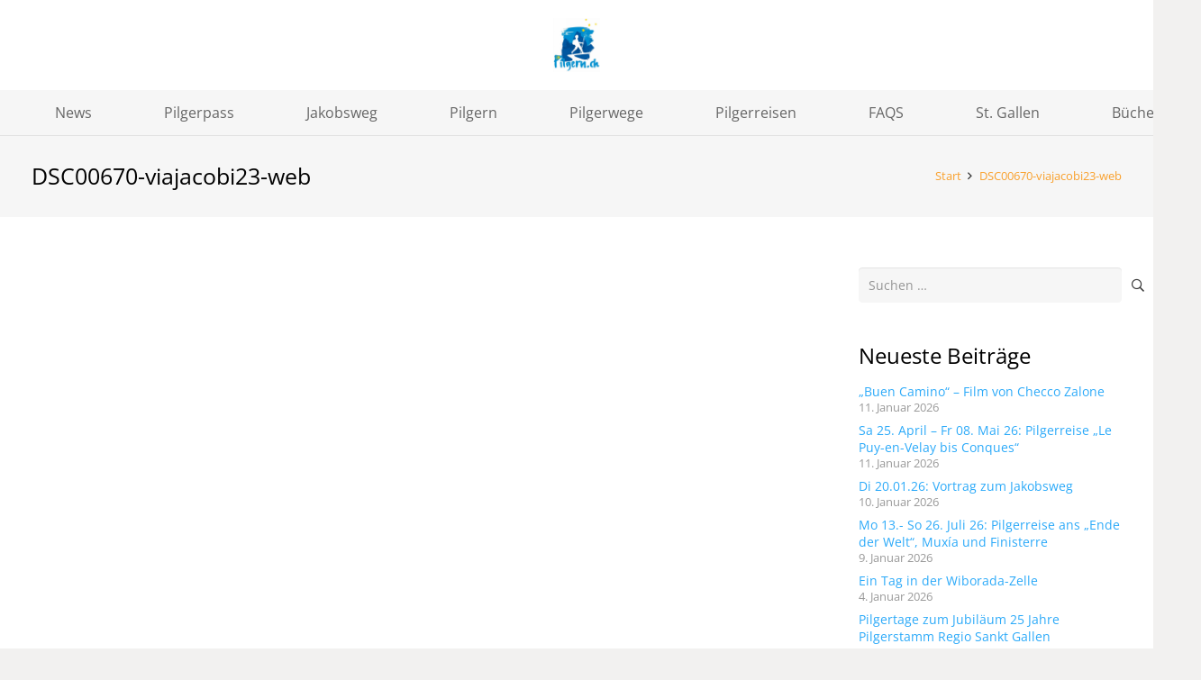

--- FILE ---
content_type: text/html; charset=UTF-8
request_url: https://www.pilgern.ch/via-jacobi-2023/dsc00670-viajacobi23-web/
body_size: 19874
content:
<!DOCTYPE HTML>
<html lang="de">
<head>
	<meta charset="UTF-8">
	<meta name='robots' content='index, follow, max-image-preview:large, max-snippet:-1, max-video-preview:-1' />

	<!-- This site is optimized with the Yoast SEO plugin v26.7 - https://yoast.com/wordpress/plugins/seo/ -->
	<title>DSC00670-viajacobi23-web - Wege, Tipps, News, Infos, Pilgerreisen</title>
	<link rel="canonical" href="https://www.pilgern.ch/via-jacobi-2023/dsc00670-viajacobi23-web/" />
	<meta property="og:locale" content="de_DE" />
	<meta property="og:type" content="article" />
	<meta property="og:title" content="DSC00670-viajacobi23-web - Wege, Tipps, News, Infos, Pilgerreisen" />
	<meta property="og:url" content="https://www.pilgern.ch/via-jacobi-2023/dsc00670-viajacobi23-web/" />
	<meta property="og:site_name" content="Wege, Tipps, News, Infos, Pilgerreisen" />
	<meta property="og:image" content="https://www.pilgern.ch/via-jacobi-2023/dsc00670-viajacobi23-web" />
	<meta property="og:image:width" content="1" />
	<meta property="og:image:height" content="1" />
	<meta property="og:image:type" content="image/jpeg" />
	<meta name="twitter:card" content="summary_large_image" />
	<script type="application/ld+json" class="yoast-schema-graph">{"@context":"https://schema.org","@graph":[{"@type":"WebPage","@id":"https://www.pilgern.ch/via-jacobi-2023/dsc00670-viajacobi23-web/","url":"https://www.pilgern.ch/via-jacobi-2023/dsc00670-viajacobi23-web/","name":"DSC00670-viajacobi23-web - Wege, Tipps, News, Infos, Pilgerreisen","isPartOf":{"@id":"https://www.pilgern.ch/#website"},"primaryImageOfPage":{"@id":"https://www.pilgern.ch/via-jacobi-2023/dsc00670-viajacobi23-web/#primaryimage"},"image":{"@id":"https://www.pilgern.ch/via-jacobi-2023/dsc00670-viajacobi23-web/#primaryimage"},"thumbnailUrl":"https://www.pilgern.ch/wp-content/uploads/2023/05/DSC00670-viajacobi23-web.jpg","datePublished":"2023-06-07T06:28:09+00:00","breadcrumb":{"@id":"https://www.pilgern.ch/via-jacobi-2023/dsc00670-viajacobi23-web/#breadcrumb"},"inLanguage":"de","potentialAction":[{"@type":"ReadAction","target":["https://www.pilgern.ch/via-jacobi-2023/dsc00670-viajacobi23-web/"]}]},{"@type":"ImageObject","inLanguage":"de","@id":"https://www.pilgern.ch/via-jacobi-2023/dsc00670-viajacobi23-web/#primaryimage","url":"https://www.pilgern.ch/wp-content/uploads/2023/05/DSC00670-viajacobi23-web.jpg","contentUrl":"https://www.pilgern.ch/wp-content/uploads/2023/05/DSC00670-viajacobi23-web.jpg","width":1250,"height":703},{"@type":"BreadcrumbList","@id":"https://www.pilgern.ch/via-jacobi-2023/dsc00670-viajacobi23-web/#breadcrumb","itemListElement":[{"@type":"ListItem","position":1,"name":"Startseite","item":"https://www.pilgern.ch/"},{"@type":"ListItem","position":2,"name":"Pilgertage &#8222;ViaJacobi23&#8220;: 3. &#8211; 23. Juni","item":"https://www.pilgern.ch/via-jacobi-2023/"},{"@type":"ListItem","position":3,"name":"DSC00670-viajacobi23-web"}]},{"@type":"WebSite","@id":"https://www.pilgern.ch/#website","url":"https://www.pilgern.ch/","name":"Wege, Tipps, News, Infos, Pilgerreisen","description":"Infos Jakobswege, pilgern, Bücher, Pilgerreisen, pilgern praktisch","potentialAction":[{"@type":"SearchAction","target":{"@type":"EntryPoint","urlTemplate":"https://www.pilgern.ch/?s={search_term_string}"},"query-input":{"@type":"PropertyValueSpecification","valueRequired":true,"valueName":"search_term_string"}}],"inLanguage":"de"}]}</script>
	<!-- / Yoast SEO plugin. -->


<link rel="alternate" type="application/rss+xml" title="Wege, Tipps, News, Infos, Pilgerreisen &raquo; Feed" href="https://www.pilgern.ch/feed/" />
<link rel="alternate" type="application/rss+xml" title="Wege, Tipps, News, Infos, Pilgerreisen &raquo; Kommentar-Feed" href="https://www.pilgern.ch/comments/feed/" />
<link rel="alternate" title="oEmbed (JSON)" type="application/json+oembed" href="https://www.pilgern.ch/wp-json/oembed/1.0/embed?url=https%3A%2F%2Fwww.pilgern.ch%2Fvia-jacobi-2023%2Fdsc00670-viajacobi23-web%2F" />
<link rel="alternate" title="oEmbed (XML)" type="text/xml+oembed" href="https://www.pilgern.ch/wp-json/oembed/1.0/embed?url=https%3A%2F%2Fwww.pilgern.ch%2Fvia-jacobi-2023%2Fdsc00670-viajacobi23-web%2F&#038;format=xml" />
<link rel="canonical" href="https://www.pilgern.ch/via-jacobi-2023/dsc00670-viajacobi23-web/" />
<meta name="viewport" content="width=device-width, initial-scale=1">
<meta name="theme-color" content="#f5f5f5">
<meta property="og:title" content="DSC00670-viajacobi23-web - Wege, Tipps, News, Infos, Pilgerreisen">
<meta property="og:url" content="https://www.pilgern.ch/via-jacobi-2023/dsc00670-viajacobi23-web">
<meta property="og:locale" content="de_DE">
<meta property="og:site_name" content="Wege, Tipps, News, Infos, Pilgerreisen">
<meta property="og:type" content="article">
<style id='wp-img-auto-sizes-contain-inline-css'>
img:is([sizes=auto i],[sizes^="auto," i]){contain-intrinsic-size:3000px 1500px}
/*# sourceURL=wp-img-auto-sizes-contain-inline-css */
</style>
<style id='wp-emoji-styles-inline-css'>

	img.wp-smiley, img.emoji {
		display: inline !important;
		border: none !important;
		box-shadow: none !important;
		height: 1em !important;
		width: 1em !important;
		margin: 0 0.07em !important;
		vertical-align: -0.1em !important;
		background: none !important;
		padding: 0 !important;
	}
/*# sourceURL=wp-emoji-styles-inline-css */
</style>
<style id='wp-block-library-inline-css'>
:root{--wp-block-synced-color:#7a00df;--wp-block-synced-color--rgb:122,0,223;--wp-bound-block-color:var(--wp-block-synced-color);--wp-editor-canvas-background:#ddd;--wp-admin-theme-color:#007cba;--wp-admin-theme-color--rgb:0,124,186;--wp-admin-theme-color-darker-10:#006ba1;--wp-admin-theme-color-darker-10--rgb:0,107,160.5;--wp-admin-theme-color-darker-20:#005a87;--wp-admin-theme-color-darker-20--rgb:0,90,135;--wp-admin-border-width-focus:2px}@media (min-resolution:192dpi){:root{--wp-admin-border-width-focus:1.5px}}.wp-element-button{cursor:pointer}:root .has-very-light-gray-background-color{background-color:#eee}:root .has-very-dark-gray-background-color{background-color:#313131}:root .has-very-light-gray-color{color:#eee}:root .has-very-dark-gray-color{color:#313131}:root .has-vivid-green-cyan-to-vivid-cyan-blue-gradient-background{background:linear-gradient(135deg,#00d084,#0693e3)}:root .has-purple-crush-gradient-background{background:linear-gradient(135deg,#34e2e4,#4721fb 50%,#ab1dfe)}:root .has-hazy-dawn-gradient-background{background:linear-gradient(135deg,#faaca8,#dad0ec)}:root .has-subdued-olive-gradient-background{background:linear-gradient(135deg,#fafae1,#67a671)}:root .has-atomic-cream-gradient-background{background:linear-gradient(135deg,#fdd79a,#004a59)}:root .has-nightshade-gradient-background{background:linear-gradient(135deg,#330968,#31cdcf)}:root .has-midnight-gradient-background{background:linear-gradient(135deg,#020381,#2874fc)}:root{--wp--preset--font-size--normal:16px;--wp--preset--font-size--huge:42px}.has-regular-font-size{font-size:1em}.has-larger-font-size{font-size:2.625em}.has-normal-font-size{font-size:var(--wp--preset--font-size--normal)}.has-huge-font-size{font-size:var(--wp--preset--font-size--huge)}.has-text-align-center{text-align:center}.has-text-align-left{text-align:left}.has-text-align-right{text-align:right}.has-fit-text{white-space:nowrap!important}#end-resizable-editor-section{display:none}.aligncenter{clear:both}.items-justified-left{justify-content:flex-start}.items-justified-center{justify-content:center}.items-justified-right{justify-content:flex-end}.items-justified-space-between{justify-content:space-between}.screen-reader-text{border:0;clip-path:inset(50%);height:1px;margin:-1px;overflow:hidden;padding:0;position:absolute;width:1px;word-wrap:normal!important}.screen-reader-text:focus{background-color:#ddd;clip-path:none;color:#444;display:block;font-size:1em;height:auto;left:5px;line-height:normal;padding:15px 23px 14px;text-decoration:none;top:5px;width:auto;z-index:100000}html :where(.has-border-color){border-style:solid}html :where([style*=border-top-color]){border-top-style:solid}html :where([style*=border-right-color]){border-right-style:solid}html :where([style*=border-bottom-color]){border-bottom-style:solid}html :where([style*=border-left-color]){border-left-style:solid}html :where([style*=border-width]){border-style:solid}html :where([style*=border-top-width]){border-top-style:solid}html :where([style*=border-right-width]){border-right-style:solid}html :where([style*=border-bottom-width]){border-bottom-style:solid}html :where([style*=border-left-width]){border-left-style:solid}html :where(img[class*=wp-image-]){height:auto;max-width:100%}:where(figure){margin:0 0 1em}html :where(.is-position-sticky){--wp-admin--admin-bar--position-offset:var(--wp-admin--admin-bar--height,0px)}@media screen and (max-width:600px){html :where(.is-position-sticky){--wp-admin--admin-bar--position-offset:0px}}

/*# sourceURL=wp-block-library-inline-css */
</style><style id='wp-block-heading-inline-css'>
h1:where(.wp-block-heading).has-background,h2:where(.wp-block-heading).has-background,h3:where(.wp-block-heading).has-background,h4:where(.wp-block-heading).has-background,h5:where(.wp-block-heading).has-background,h6:where(.wp-block-heading).has-background{padding:1.25em 2.375em}h1.has-text-align-left[style*=writing-mode]:where([style*=vertical-lr]),h1.has-text-align-right[style*=writing-mode]:where([style*=vertical-rl]),h2.has-text-align-left[style*=writing-mode]:where([style*=vertical-lr]),h2.has-text-align-right[style*=writing-mode]:where([style*=vertical-rl]),h3.has-text-align-left[style*=writing-mode]:where([style*=vertical-lr]),h3.has-text-align-right[style*=writing-mode]:where([style*=vertical-rl]),h4.has-text-align-left[style*=writing-mode]:where([style*=vertical-lr]),h4.has-text-align-right[style*=writing-mode]:where([style*=vertical-rl]),h5.has-text-align-left[style*=writing-mode]:where([style*=vertical-lr]),h5.has-text-align-right[style*=writing-mode]:where([style*=vertical-rl]),h6.has-text-align-left[style*=writing-mode]:where([style*=vertical-lr]),h6.has-text-align-right[style*=writing-mode]:where([style*=vertical-rl]){rotate:180deg}
/*# sourceURL=https://www.pilgern.ch/wp-includes/blocks/heading/style.min.css */
</style>
<style id='global-styles-inline-css'>
:root{--wp--preset--aspect-ratio--square: 1;--wp--preset--aspect-ratio--4-3: 4/3;--wp--preset--aspect-ratio--3-4: 3/4;--wp--preset--aspect-ratio--3-2: 3/2;--wp--preset--aspect-ratio--2-3: 2/3;--wp--preset--aspect-ratio--16-9: 16/9;--wp--preset--aspect-ratio--9-16: 9/16;--wp--preset--color--black: #000000;--wp--preset--color--cyan-bluish-gray: #abb8c3;--wp--preset--color--white: #ffffff;--wp--preset--color--pale-pink: #f78da7;--wp--preset--color--vivid-red: #cf2e2e;--wp--preset--color--luminous-vivid-orange: #ff6900;--wp--preset--color--luminous-vivid-amber: #fcb900;--wp--preset--color--light-green-cyan: #7bdcb5;--wp--preset--color--vivid-green-cyan: #00d084;--wp--preset--color--pale-cyan-blue: #8ed1fc;--wp--preset--color--vivid-cyan-blue: #0693e3;--wp--preset--color--vivid-purple: #9b51e0;--wp--preset--gradient--vivid-cyan-blue-to-vivid-purple: linear-gradient(135deg,rgb(6,147,227) 0%,rgb(155,81,224) 100%);--wp--preset--gradient--light-green-cyan-to-vivid-green-cyan: linear-gradient(135deg,rgb(122,220,180) 0%,rgb(0,208,130) 100%);--wp--preset--gradient--luminous-vivid-amber-to-luminous-vivid-orange: linear-gradient(135deg,rgb(252,185,0) 0%,rgb(255,105,0) 100%);--wp--preset--gradient--luminous-vivid-orange-to-vivid-red: linear-gradient(135deg,rgb(255,105,0) 0%,rgb(207,46,46) 100%);--wp--preset--gradient--very-light-gray-to-cyan-bluish-gray: linear-gradient(135deg,rgb(238,238,238) 0%,rgb(169,184,195) 100%);--wp--preset--gradient--cool-to-warm-spectrum: linear-gradient(135deg,rgb(74,234,220) 0%,rgb(151,120,209) 20%,rgb(207,42,186) 40%,rgb(238,44,130) 60%,rgb(251,105,98) 80%,rgb(254,248,76) 100%);--wp--preset--gradient--blush-light-purple: linear-gradient(135deg,rgb(255,206,236) 0%,rgb(152,150,240) 100%);--wp--preset--gradient--blush-bordeaux: linear-gradient(135deg,rgb(254,205,165) 0%,rgb(254,45,45) 50%,rgb(107,0,62) 100%);--wp--preset--gradient--luminous-dusk: linear-gradient(135deg,rgb(255,203,112) 0%,rgb(199,81,192) 50%,rgb(65,88,208) 100%);--wp--preset--gradient--pale-ocean: linear-gradient(135deg,rgb(255,245,203) 0%,rgb(182,227,212) 50%,rgb(51,167,181) 100%);--wp--preset--gradient--electric-grass: linear-gradient(135deg,rgb(202,248,128) 0%,rgb(113,206,126) 100%);--wp--preset--gradient--midnight: linear-gradient(135deg,rgb(2,3,129) 0%,rgb(40,116,252) 100%);--wp--preset--font-size--small: 13px;--wp--preset--font-size--medium: 20px;--wp--preset--font-size--large: 36px;--wp--preset--font-size--x-large: 42px;--wp--preset--spacing--20: 0.44rem;--wp--preset--spacing--30: 0.67rem;--wp--preset--spacing--40: 1rem;--wp--preset--spacing--50: 1.5rem;--wp--preset--spacing--60: 2.25rem;--wp--preset--spacing--70: 3.38rem;--wp--preset--spacing--80: 5.06rem;--wp--preset--shadow--natural: 6px 6px 9px rgba(0, 0, 0, 0.2);--wp--preset--shadow--deep: 12px 12px 50px rgba(0, 0, 0, 0.4);--wp--preset--shadow--sharp: 6px 6px 0px rgba(0, 0, 0, 0.2);--wp--preset--shadow--outlined: 6px 6px 0px -3px rgb(255, 255, 255), 6px 6px rgb(0, 0, 0);--wp--preset--shadow--crisp: 6px 6px 0px rgb(0, 0, 0);}:where(.is-layout-flex){gap: 0.5em;}:where(.is-layout-grid){gap: 0.5em;}body .is-layout-flex{display: flex;}.is-layout-flex{flex-wrap: wrap;align-items: center;}.is-layout-flex > :is(*, div){margin: 0;}body .is-layout-grid{display: grid;}.is-layout-grid > :is(*, div){margin: 0;}:where(.wp-block-columns.is-layout-flex){gap: 2em;}:where(.wp-block-columns.is-layout-grid){gap: 2em;}:where(.wp-block-post-template.is-layout-flex){gap: 1.25em;}:where(.wp-block-post-template.is-layout-grid){gap: 1.25em;}.has-black-color{color: var(--wp--preset--color--black) !important;}.has-cyan-bluish-gray-color{color: var(--wp--preset--color--cyan-bluish-gray) !important;}.has-white-color{color: var(--wp--preset--color--white) !important;}.has-pale-pink-color{color: var(--wp--preset--color--pale-pink) !important;}.has-vivid-red-color{color: var(--wp--preset--color--vivid-red) !important;}.has-luminous-vivid-orange-color{color: var(--wp--preset--color--luminous-vivid-orange) !important;}.has-luminous-vivid-amber-color{color: var(--wp--preset--color--luminous-vivid-amber) !important;}.has-light-green-cyan-color{color: var(--wp--preset--color--light-green-cyan) !important;}.has-vivid-green-cyan-color{color: var(--wp--preset--color--vivid-green-cyan) !important;}.has-pale-cyan-blue-color{color: var(--wp--preset--color--pale-cyan-blue) !important;}.has-vivid-cyan-blue-color{color: var(--wp--preset--color--vivid-cyan-blue) !important;}.has-vivid-purple-color{color: var(--wp--preset--color--vivid-purple) !important;}.has-black-background-color{background-color: var(--wp--preset--color--black) !important;}.has-cyan-bluish-gray-background-color{background-color: var(--wp--preset--color--cyan-bluish-gray) !important;}.has-white-background-color{background-color: var(--wp--preset--color--white) !important;}.has-pale-pink-background-color{background-color: var(--wp--preset--color--pale-pink) !important;}.has-vivid-red-background-color{background-color: var(--wp--preset--color--vivid-red) !important;}.has-luminous-vivid-orange-background-color{background-color: var(--wp--preset--color--luminous-vivid-orange) !important;}.has-luminous-vivid-amber-background-color{background-color: var(--wp--preset--color--luminous-vivid-amber) !important;}.has-light-green-cyan-background-color{background-color: var(--wp--preset--color--light-green-cyan) !important;}.has-vivid-green-cyan-background-color{background-color: var(--wp--preset--color--vivid-green-cyan) !important;}.has-pale-cyan-blue-background-color{background-color: var(--wp--preset--color--pale-cyan-blue) !important;}.has-vivid-cyan-blue-background-color{background-color: var(--wp--preset--color--vivid-cyan-blue) !important;}.has-vivid-purple-background-color{background-color: var(--wp--preset--color--vivid-purple) !important;}.has-black-border-color{border-color: var(--wp--preset--color--black) !important;}.has-cyan-bluish-gray-border-color{border-color: var(--wp--preset--color--cyan-bluish-gray) !important;}.has-white-border-color{border-color: var(--wp--preset--color--white) !important;}.has-pale-pink-border-color{border-color: var(--wp--preset--color--pale-pink) !important;}.has-vivid-red-border-color{border-color: var(--wp--preset--color--vivid-red) !important;}.has-luminous-vivid-orange-border-color{border-color: var(--wp--preset--color--luminous-vivid-orange) !important;}.has-luminous-vivid-amber-border-color{border-color: var(--wp--preset--color--luminous-vivid-amber) !important;}.has-light-green-cyan-border-color{border-color: var(--wp--preset--color--light-green-cyan) !important;}.has-vivid-green-cyan-border-color{border-color: var(--wp--preset--color--vivid-green-cyan) !important;}.has-pale-cyan-blue-border-color{border-color: var(--wp--preset--color--pale-cyan-blue) !important;}.has-vivid-cyan-blue-border-color{border-color: var(--wp--preset--color--vivid-cyan-blue) !important;}.has-vivid-purple-border-color{border-color: var(--wp--preset--color--vivid-purple) !important;}.has-vivid-cyan-blue-to-vivid-purple-gradient-background{background: var(--wp--preset--gradient--vivid-cyan-blue-to-vivid-purple) !important;}.has-light-green-cyan-to-vivid-green-cyan-gradient-background{background: var(--wp--preset--gradient--light-green-cyan-to-vivid-green-cyan) !important;}.has-luminous-vivid-amber-to-luminous-vivid-orange-gradient-background{background: var(--wp--preset--gradient--luminous-vivid-amber-to-luminous-vivid-orange) !important;}.has-luminous-vivid-orange-to-vivid-red-gradient-background{background: var(--wp--preset--gradient--luminous-vivid-orange-to-vivid-red) !important;}.has-very-light-gray-to-cyan-bluish-gray-gradient-background{background: var(--wp--preset--gradient--very-light-gray-to-cyan-bluish-gray) !important;}.has-cool-to-warm-spectrum-gradient-background{background: var(--wp--preset--gradient--cool-to-warm-spectrum) !important;}.has-blush-light-purple-gradient-background{background: var(--wp--preset--gradient--blush-light-purple) !important;}.has-blush-bordeaux-gradient-background{background: var(--wp--preset--gradient--blush-bordeaux) !important;}.has-luminous-dusk-gradient-background{background: var(--wp--preset--gradient--luminous-dusk) !important;}.has-pale-ocean-gradient-background{background: var(--wp--preset--gradient--pale-ocean) !important;}.has-electric-grass-gradient-background{background: var(--wp--preset--gradient--electric-grass) !important;}.has-midnight-gradient-background{background: var(--wp--preset--gradient--midnight) !important;}.has-small-font-size{font-size: var(--wp--preset--font-size--small) !important;}.has-medium-font-size{font-size: var(--wp--preset--font-size--medium) !important;}.has-large-font-size{font-size: var(--wp--preset--font-size--large) !important;}.has-x-large-font-size{font-size: var(--wp--preset--font-size--x-large) !important;}
/*# sourceURL=global-styles-inline-css */
</style>

<style id='classic-theme-styles-inline-css'>
/*! This file is auto-generated */
.wp-block-button__link{color:#fff;background-color:#32373c;border-radius:9999px;box-shadow:none;text-decoration:none;padding:calc(.667em + 2px) calc(1.333em + 2px);font-size:1.125em}.wp-block-file__button{background:#32373c;color:#fff;text-decoration:none}
/*# sourceURL=/wp-includes/css/classic-themes.min.css */
</style>
<link rel='stylesheet' id='tablepress-default-css' href='https://www.pilgern.ch/wp-content/plugins/tablepress/css/build/default.css?ver=3.2.6' media='all' />
<link rel='stylesheet' id='us-theme-css' href='https://www.pilgern.ch/wp-content/uploads/us-assets/www.pilgern.ch.css?ver=945aab73' media='all' />
<link rel='stylesheet' id='ms-main-css' href='https://www.pilgern.ch/wp-content/plugins/masterslider/public/assets/css/masterslider.main.css?ver=3.7.12' media='all' />
<link rel='stylesheet' id='ms-custom-css' href='https://www.pilgern.ch/wp-content/uploads/masterslider/custom.css?ver=72' media='all' />
<script></script><link rel="https://api.w.org/" href="https://www.pilgern.ch/wp-json/" /><link rel="alternate" title="JSON" type="application/json" href="https://www.pilgern.ch/wp-json/wp/v2/media/14965" /><link rel="EditURI" type="application/rsd+xml" title="RSD" href="https://www.pilgern.ch/xmlrpc.php?rsd" />

<link rel='shortlink' href='https://www.pilgern.ch/?p=14965' />
<script>var ms_grabbing_curosr='https://www.pilgern.ch/wp-content/plugins/masterslider/public/assets/css/common/grabbing.cur',ms_grab_curosr='https://www.pilgern.ch/wp-content/plugins/masterslider/public/assets/css/common/grab.cur';</script>
<meta name="generator" content="MasterSlider 3.7.12 - Responsive Touch Image Slider" />
		<script id="us_add_no_touch">
			if ( ! /Android|webOS|iPhone|iPad|iPod|BlackBerry|IEMobile|Opera Mini/i.test( navigator.userAgent ) ) {
				document.documentElement.classList.add( "no-touch" );
			}
		</script>
				<script id="us_color_scheme_switch_class">
			if ( document.cookie.includes( "us_color_scheme_switch_is_on=true" ) ) {
				document.documentElement.classList.add( "us-color-scheme-on" );
			}
		</script>
		<meta name="generator" content="Powered by WPBakery Page Builder - drag and drop page builder for WordPress."/>
<link rel="icon" href="https://www.pilgern.ch/wp-content/uploads/2020/04/favicon2-150x150.jpg" sizes="32x32" />
<link rel="icon" href="https://www.pilgern.ch/wp-content/uploads/2020/04/favicon2-300x300.jpg" sizes="192x192" />
<link rel="apple-touch-icon" href="https://www.pilgern.ch/wp-content/uploads/2020/04/favicon2-300x300.jpg" />
<meta name="msapplication-TileImage" content="https://www.pilgern.ch/wp-content/uploads/2020/04/favicon2-300x300.jpg" />
<noscript><style> .wpb_animate_when_almost_visible { opacity: 1; }</style></noscript>		<style id="us-icon-fonts">@font-face{font-display:swap;font-style:normal;font-family:"fontawesome";font-weight:900;src:url("https://www.pilgern.ch/wp-content/themes/Impreza/fonts/fa-solid-900.woff2?ver=8.42") format("woff2")}.fas{font-family:"fontawesome";font-weight:900}@font-face{font-display:swap;font-style:normal;font-family:"fontawesome";font-weight:400;src:url("https://www.pilgern.ch/wp-content/themes/Impreza/fonts/fa-regular-400.woff2?ver=8.42") format("woff2")}.far{font-family:"fontawesome";font-weight:400}@font-face{font-display:swap;font-style:normal;font-family:"fontawesome";font-weight:300;src:url("https://www.pilgern.ch/wp-content/themes/Impreza/fonts/fa-light-300.woff2?ver=8.42") format("woff2")}.fal{font-family:"fontawesome";font-weight:300}@font-face{font-display:swap;font-style:normal;font-family:"Font Awesome 5 Duotone";font-weight:900;src:url("https://www.pilgern.ch/wp-content/themes/Impreza/fonts/fa-duotone-900.woff2?ver=8.42") format("woff2")}.fad{font-family:"Font Awesome 5 Duotone";font-weight:900}.fad{position:relative}.fad:before{position:absolute}.fad:after{opacity:0.4}@font-face{font-display:swap;font-style:normal;font-family:"Font Awesome 5 Brands";font-weight:400;src:url("https://www.pilgern.ch/wp-content/themes/Impreza/fonts/fa-brands-400.woff2?ver=8.42") format("woff2")}.fab{font-family:"Font Awesome 5 Brands";font-weight:400}@font-face{font-display:block;font-style:normal;font-family:"Material Icons";font-weight:400;src:url("https://www.pilgern.ch/wp-content/themes/Impreza/fonts/material-icons.woff2?ver=8.42") format("woff2")}.material-icons{font-family:"Material Icons";font-weight:400}</style>
				<style id="us-current-header-css"> .l-subheader.at_middle,.l-subheader.at_middle .w-dropdown-list,.l-subheader.at_middle .type_mobile .w-nav-list.level_1{background:var(--color-header-middle-bg);color:var(--color-header-middle-text)}.no-touch .l-subheader.at_middle a:hover,.no-touch .l-header.bg_transparent .l-subheader.at_middle .w-dropdown.opened a:hover{color:var(--color-header-middle-text-hover)}.l-header.bg_transparent:not(.sticky) .l-subheader.at_middle{background:var(--color-header-transparent-bg);color:var(--color-header-transparent-text)}.no-touch .l-header.bg_transparent:not(.sticky) .at_middle .w-cart-link:hover,.no-touch .l-header.bg_transparent:not(.sticky) .at_middle .w-text a:hover,.no-touch .l-header.bg_transparent:not(.sticky) .at_middle .w-html a:hover,.no-touch .l-header.bg_transparent:not(.sticky) .at_middle .w-nav>a:hover,.no-touch .l-header.bg_transparent:not(.sticky) .at_middle .w-menu a:hover,.no-touch .l-header.bg_transparent:not(.sticky) .at_middle .w-search>a:hover,.no-touch .l-header.bg_transparent:not(.sticky) .at_middle .w-socials.shape_none.color_text a:hover,.no-touch .l-header.bg_transparent:not(.sticky) .at_middle .w-socials.shape_none.color_link a:hover,.no-touch .l-header.bg_transparent:not(.sticky) .at_middle .w-dropdown a:hover,.no-touch .l-header.bg_transparent:not(.sticky) .at_middle .type_desktop .menu-item.level_1.opened>a,.no-touch .l-header.bg_transparent:not(.sticky) .at_middle .type_desktop .menu-item.level_1:hover>a{color:var(--color-header-transparent-text-hover)}.l-subheader.at_bottom,.l-subheader.at_bottom .w-dropdown-list,.l-subheader.at_bottom .type_mobile .w-nav-list.level_1{background:#f6f6f6;color:#666666}.no-touch .l-subheader.at_bottom a:hover,.no-touch .l-header.bg_transparent .l-subheader.at_bottom .w-dropdown.opened a:hover{color:#f9a02c}.l-header.bg_transparent:not(.sticky) .l-subheader.at_bottom{background:var(--color-header-transparent-bg);color:var(--color-header-transparent-text)}.no-touch .l-header.bg_transparent:not(.sticky) .at_bottom .w-cart-link:hover,.no-touch .l-header.bg_transparent:not(.sticky) .at_bottom .w-text a:hover,.no-touch .l-header.bg_transparent:not(.sticky) .at_bottom .w-html a:hover,.no-touch .l-header.bg_transparent:not(.sticky) .at_bottom .w-nav>a:hover,.no-touch .l-header.bg_transparent:not(.sticky) .at_bottom .w-menu a:hover,.no-touch .l-header.bg_transparent:not(.sticky) .at_bottom .w-search>a:hover,.no-touch .l-header.bg_transparent:not(.sticky) .at_bottom .w-socials.shape_none.color_text a:hover,.no-touch .l-header.bg_transparent:not(.sticky) .at_bottom .w-socials.shape_none.color_link a:hover,.no-touch .l-header.bg_transparent:not(.sticky) .at_bottom .w-dropdown a:hover,.no-touch .l-header.bg_transparent:not(.sticky) .at_bottom .type_desktop .menu-item.level_1.opened>a,.no-touch .l-header.bg_transparent:not(.sticky) .at_bottom .type_desktop .menu-item.level_1:hover>a{color:var(--color-header-transparent-text-hover)}.header_ver .l-header{background:var(--color-header-middle-bg);color:var(--color-header-middle-text)}@media (min-width:905px){.hidden_for_default{display:none!important}.l-subheader.at_top{display:none}.l-header{position:relative;z-index:111}.l-subheader{margin:0 auto}.l-subheader.width_full{padding-left:1.5rem;padding-right:1.5rem}.l-subheader-h{display:flex;align-items:center;position:relative;margin:0 auto;max-width:var(--site-content-width,1200px);height:inherit}.w-header-show{display:none}.l-header.pos_fixed{position:fixed;left:var(--site-outline-width,0);right:var(--site-outline-width,0)}.l-header.pos_fixed:not(.notransition) .l-subheader{transition-property:transform,background,box-shadow,line-height,height,visibility;transition-duration:.3s;transition-timing-function:cubic-bezier(.78,.13,.15,.86)}.headerinpos_bottom.sticky_first_section .l-header.pos_fixed{position:fixed!important}.header_hor .l-header.sticky_auto_hide{transition:margin .3s cubic-bezier(.78,.13,.15,.86) .1s}.header_hor .l-header.sticky_auto_hide.down{margin-top:calc(-1.1 * var(--header-sticky-height,0px) )}.l-header.bg_transparent:not(.sticky) .l-subheader{box-shadow:none!important;background:none}.l-header.bg_transparent~.l-main .l-section.width_full.height_auto:first-of-type>.l-section-h{padding-top:0!important;padding-bottom:0!important}.l-header.pos_static.bg_transparent{position:absolute;left:var(--site-outline-width,0);right:var(--site-outline-width,0)}.l-subheader.width_full .l-subheader-h{max-width:none!important}.l-header.shadow_thin .l-subheader.at_middle,.l-header.shadow_thin .l-subheader.at_bottom{box-shadow:0 1px 0 rgba(0,0,0,0.08)}.l-header.shadow_wide .l-subheader.at_middle,.l-header.shadow_wide .l-subheader.at_bottom{box-shadow:0 3px 5px -1px rgba(0,0,0,0.1),0 2px 1px -1px rgba(0,0,0,0.05)}.header_hor .l-subheader-cell>.w-cart{margin-left:0;margin-right:0}:root{--header-height:150px;--header-sticky-height:100px}.l-header:before{content:'150'}.l-header.sticky:before{content:'100'}.l-subheader.at_top{line-height:40px;height:40px;overflow:visible;visibility:visible}.l-header.sticky .l-subheader.at_top{line-height:0px;height:0px;overflow:hidden;visibility:hidden}.l-subheader.at_middle{line-height:100px;height:100px;overflow:visible;visibility:visible}.l-header.sticky .l-subheader.at_middle{line-height:50px;height:50px;overflow:visible;visibility:visible}.l-subheader.at_middle .l-subheader-cell.at_left,.l-subheader.at_middle .l-subheader-cell.at_right{display:flex;flex-basis:100px}.l-subheader.at_bottom{line-height:50px;height:50px;overflow:visible;visibility:visible}.l-header.sticky .l-subheader.at_bottom{line-height:50px;height:50px;overflow:visible;visibility:visible}.l-subheader.at_bottom .l-subheader-cell.at_left,.l-subheader.at_bottom .l-subheader-cell.at_right{display:flex;flex-basis:100px}.headerinpos_above .l-header.pos_fixed{overflow:hidden;transition:transform 0.3s;transform:translate3d(0,-100%,0)}.headerinpos_above .l-header.pos_fixed.sticky{overflow:visible;transform:none}.headerinpos_above .l-header.pos_fixed~.l-section>.l-section-h,.headerinpos_above .l-header.pos_fixed~.l-main .l-section:first-of-type>.l-section-h{padding-top:0!important}.headerinpos_below .l-header.pos_fixed:not(.sticky){position:absolute;top:100%}.headerinpos_below .l-header.pos_fixed~.l-main>.l-section:first-of-type>.l-section-h{padding-top:0!important}.headerinpos_below .l-header.pos_fixed~.l-main .l-section.full_height:nth-of-type(2){min-height:100vh}.headerinpos_below .l-header.pos_fixed~.l-main>.l-section:nth-of-type(2)>.l-section-h{padding-top:var(--header-height)}.headerinpos_bottom .l-header.pos_fixed:not(.sticky){position:absolute;top:100vh}.headerinpos_bottom .l-header.pos_fixed~.l-main>.l-section:first-of-type>.l-section-h{padding-top:0!important}.headerinpos_bottom .l-header.pos_fixed~.l-main>.l-section:first-of-type>.l-section-h{padding-bottom:var(--header-height)}.headerinpos_bottom .l-header.pos_fixed.bg_transparent~.l-main .l-section.valign_center:not(.height_auto):first-of-type>.l-section-h{top:calc( var(--header-height) / 2 )}.headerinpos_bottom .l-header.pos_fixed:not(.sticky) .w-cart.layout_dropdown .w-cart-content,.headerinpos_bottom .l-header.pos_fixed:not(.sticky) .w-nav.type_desktop .w-nav-list.level_2{bottom:100%;transform-origin:0 100%}.headerinpos_bottom .l-header.pos_fixed:not(.sticky) .w-nav.type_mobile.m_layout_dropdown .w-nav-list.level_1{top:auto;bottom:100%;box-shadow:var(--box-shadow-up)}.headerinpos_bottom .l-header.pos_fixed:not(.sticky) .w-nav.type_desktop .w-nav-list.level_3,.headerinpos_bottom .l-header.pos_fixed:not(.sticky) .w-nav.type_desktop .w-nav-list.level_4{top:auto;bottom:0;transform-origin:0 100%}.headerinpos_bottom .l-header.pos_fixed:not(.sticky) .w-dropdown-list{top:auto;bottom:-0.4em;padding-top:0.4em;padding-bottom:2.4em}.admin-bar .l-header.pos_static.bg_solid~.l-main .l-section.full_height:first-of-type{min-height:calc( 100vh - var(--header-height) - 32px )}.admin-bar .l-header.pos_fixed:not(.sticky_auto_hide)~.l-main .l-section.full_height:not(:first-of-type){min-height:calc( 100vh - var(--header-sticky-height) - 32px )}.admin-bar.headerinpos_below .l-header.pos_fixed~.l-main .l-section.full_height:nth-of-type(2){min-height:calc(100vh - 32px)}}@media (min-width:1025px) and (max-width:904px){.hidden_for_laptops{display:none!important}.l-subheader.at_top{display:none}.l-header{position:relative;z-index:111}.l-subheader{margin:0 auto}.l-subheader.width_full{padding-left:1.5rem;padding-right:1.5rem}.l-subheader-h{display:flex;align-items:center;position:relative;margin:0 auto;max-width:var(--site-content-width,1200px);height:inherit}.w-header-show{display:none}.l-header.pos_fixed{position:fixed;left:var(--site-outline-width,0);right:var(--site-outline-width,0)}.l-header.pos_fixed:not(.notransition) .l-subheader{transition-property:transform,background,box-shadow,line-height,height,visibility;transition-duration:.3s;transition-timing-function:cubic-bezier(.78,.13,.15,.86)}.headerinpos_bottom.sticky_first_section .l-header.pos_fixed{position:fixed!important}.header_hor .l-header.sticky_auto_hide{transition:margin .3s cubic-bezier(.78,.13,.15,.86) .1s}.header_hor .l-header.sticky_auto_hide.down{margin-top:calc(-1.1 * var(--header-sticky-height,0px) )}.l-header.bg_transparent:not(.sticky) .l-subheader{box-shadow:none!important;background:none}.l-header.bg_transparent~.l-main .l-section.width_full.height_auto:first-of-type>.l-section-h{padding-top:0!important;padding-bottom:0!important}.l-header.pos_static.bg_transparent{position:absolute;left:var(--site-outline-width,0);right:var(--site-outline-width,0)}.l-subheader.width_full .l-subheader-h{max-width:none!important}.l-header.shadow_thin .l-subheader.at_middle,.l-header.shadow_thin .l-subheader.at_bottom{box-shadow:0 1px 0 rgba(0,0,0,0.08)}.l-header.shadow_wide .l-subheader.at_middle,.l-header.shadow_wide .l-subheader.at_bottom{box-shadow:0 3px 5px -1px rgba(0,0,0,0.1),0 2px 1px -1px rgba(0,0,0,0.05)}.header_hor .l-subheader-cell>.w-cart{margin-left:0;margin-right:0}:root{--header-height:150px;--header-sticky-height:100px}.l-header:before{content:'150'}.l-header.sticky:before{content:'100'}.l-subheader.at_top{line-height:40px;height:40px;overflow:visible;visibility:visible}.l-header.sticky .l-subheader.at_top{line-height:0px;height:0px;overflow:hidden;visibility:hidden}.l-subheader.at_middle{line-height:100px;height:100px;overflow:visible;visibility:visible}.l-header.sticky .l-subheader.at_middle{line-height:50px;height:50px;overflow:visible;visibility:visible}.l-subheader.at_middle .l-subheader-cell.at_left,.l-subheader.at_middle .l-subheader-cell.at_right{display:flex;flex-basis:100px}.l-subheader.at_bottom{line-height:50px;height:50px;overflow:visible;visibility:visible}.l-header.sticky .l-subheader.at_bottom{line-height:50px;height:50px;overflow:visible;visibility:visible}.l-subheader.at_bottom .l-subheader-cell.at_left,.l-subheader.at_bottom .l-subheader-cell.at_right{display:flex;flex-basis:100px}.headerinpos_above .l-header.pos_fixed{overflow:hidden;transition:transform 0.3s;transform:translate3d(0,-100%,0)}.headerinpos_above .l-header.pos_fixed.sticky{overflow:visible;transform:none}.headerinpos_above .l-header.pos_fixed~.l-section>.l-section-h,.headerinpos_above .l-header.pos_fixed~.l-main .l-section:first-of-type>.l-section-h{padding-top:0!important}.headerinpos_below .l-header.pos_fixed:not(.sticky){position:absolute;top:100%}.headerinpos_below .l-header.pos_fixed~.l-main>.l-section:first-of-type>.l-section-h{padding-top:0!important}.headerinpos_below .l-header.pos_fixed~.l-main .l-section.full_height:nth-of-type(2){min-height:100vh}.headerinpos_below .l-header.pos_fixed~.l-main>.l-section:nth-of-type(2)>.l-section-h{padding-top:var(--header-height)}.headerinpos_bottom .l-header.pos_fixed:not(.sticky){position:absolute;top:100vh}.headerinpos_bottom .l-header.pos_fixed~.l-main>.l-section:first-of-type>.l-section-h{padding-top:0!important}.headerinpos_bottom .l-header.pos_fixed~.l-main>.l-section:first-of-type>.l-section-h{padding-bottom:var(--header-height)}.headerinpos_bottom .l-header.pos_fixed.bg_transparent~.l-main .l-section.valign_center:not(.height_auto):first-of-type>.l-section-h{top:calc( var(--header-height) / 2 )}.headerinpos_bottom .l-header.pos_fixed:not(.sticky) .w-cart.layout_dropdown .w-cart-content,.headerinpos_bottom .l-header.pos_fixed:not(.sticky) .w-nav.type_desktop .w-nav-list.level_2{bottom:100%;transform-origin:0 100%}.headerinpos_bottom .l-header.pos_fixed:not(.sticky) .w-nav.type_mobile.m_layout_dropdown .w-nav-list.level_1{top:auto;bottom:100%;box-shadow:var(--box-shadow-up)}.headerinpos_bottom .l-header.pos_fixed:not(.sticky) .w-nav.type_desktop .w-nav-list.level_3,.headerinpos_bottom .l-header.pos_fixed:not(.sticky) .w-nav.type_desktop .w-nav-list.level_4{top:auto;bottom:0;transform-origin:0 100%}.headerinpos_bottom .l-header.pos_fixed:not(.sticky) .w-dropdown-list{top:auto;bottom:-0.4em;padding-top:0.4em;padding-bottom:2.4em}.admin-bar .l-header.pos_static.bg_solid~.l-main .l-section.full_height:first-of-type{min-height:calc( 100vh - var(--header-height) - 32px )}.admin-bar .l-header.pos_fixed:not(.sticky_auto_hide)~.l-main .l-section.full_height:not(:first-of-type){min-height:calc( 100vh - var(--header-sticky-height) - 32px )}.admin-bar.headerinpos_below .l-header.pos_fixed~.l-main .l-section.full_height:nth-of-type(2){min-height:calc(100vh - 32px)}}@media (min-width:601px) and (max-width:1024px){.hidden_for_tablets{display:none!important}.l-subheader.at_top{display:none}.l-header{position:relative;z-index:111}.l-subheader{margin:0 auto}.l-subheader.width_full{padding-left:1.5rem;padding-right:1.5rem}.l-subheader-h{display:flex;align-items:center;position:relative;margin:0 auto;max-width:var(--site-content-width,1200px);height:inherit}.w-header-show{display:none}.l-header.pos_fixed{position:fixed;left:var(--site-outline-width,0);right:var(--site-outline-width,0)}.l-header.pos_fixed:not(.notransition) .l-subheader{transition-property:transform,background,box-shadow,line-height,height,visibility;transition-duration:.3s;transition-timing-function:cubic-bezier(.78,.13,.15,.86)}.headerinpos_bottom.sticky_first_section .l-header.pos_fixed{position:fixed!important}.header_hor .l-header.sticky_auto_hide{transition:margin .3s cubic-bezier(.78,.13,.15,.86) .1s}.header_hor .l-header.sticky_auto_hide.down{margin-top:calc(-1.1 * var(--header-sticky-height,0px) )}.l-header.bg_transparent:not(.sticky) .l-subheader{box-shadow:none!important;background:none}.l-header.bg_transparent~.l-main .l-section.width_full.height_auto:first-of-type>.l-section-h{padding-top:0!important;padding-bottom:0!important}.l-header.pos_static.bg_transparent{position:absolute;left:var(--site-outline-width,0);right:var(--site-outline-width,0)}.l-subheader.width_full .l-subheader-h{max-width:none!important}.l-header.shadow_thin .l-subheader.at_middle,.l-header.shadow_thin .l-subheader.at_bottom{box-shadow:0 1px 0 rgba(0,0,0,0.08)}.l-header.shadow_wide .l-subheader.at_middle,.l-header.shadow_wide .l-subheader.at_bottom{box-shadow:0 3px 5px -1px rgba(0,0,0,0.1),0 2px 1px -1px rgba(0,0,0,0.05)}.header_hor .l-subheader-cell>.w-cart{margin-left:0;margin-right:0}:root{--header-height:100px;--header-sticky-height:50px}.l-header:before{content:'100'}.l-header.sticky:before{content:'50'}.l-subheader.at_top{line-height:40px;height:40px;overflow:visible;visibility:visible}.l-header.sticky .l-subheader.at_top{line-height:40px;height:40px;overflow:visible;visibility:visible}.l-subheader.at_middle{line-height:50px;height:50px;overflow:visible;visibility:visible}.l-header.sticky .l-subheader.at_middle{line-height:0px;height:0px;overflow:hidden;visibility:hidden}.l-subheader.at_middle .l-subheader-cell.at_left,.l-subheader.at_middle .l-subheader-cell.at_right{display:flex;flex-basis:100px}.l-subheader.at_bottom{line-height:50px;height:50px;overflow:visible;visibility:visible}.l-header.sticky .l-subheader.at_bottom{line-height:50px;height:50px;overflow:visible;visibility:visible}.l-subheader.at_bottom .l-subheader-cell.at_left,.l-subheader.at_bottom .l-subheader-cell.at_right{display:flex;flex-basis:100px}}@media (max-width:600px){.hidden_for_mobiles{display:none!important}.l-subheader.at_top{display:none}.l-header{position:relative;z-index:111}.l-subheader{margin:0 auto}.l-subheader.width_full{padding-left:1.5rem;padding-right:1.5rem}.l-subheader-h{display:flex;align-items:center;position:relative;margin:0 auto;max-width:var(--site-content-width,1200px);height:inherit}.w-header-show{display:none}.l-header.pos_fixed{position:fixed;left:var(--site-outline-width,0);right:var(--site-outline-width,0)}.l-header.pos_fixed:not(.notransition) .l-subheader{transition-property:transform,background,box-shadow,line-height,height,visibility;transition-duration:.3s;transition-timing-function:cubic-bezier(.78,.13,.15,.86)}.headerinpos_bottom.sticky_first_section .l-header.pos_fixed{position:fixed!important}.header_hor .l-header.sticky_auto_hide{transition:margin .3s cubic-bezier(.78,.13,.15,.86) .1s}.header_hor .l-header.sticky_auto_hide.down{margin-top:calc(-1.1 * var(--header-sticky-height,0px) )}.l-header.bg_transparent:not(.sticky) .l-subheader{box-shadow:none!important;background:none}.l-header.bg_transparent~.l-main .l-section.width_full.height_auto:first-of-type>.l-section-h{padding-top:0!important;padding-bottom:0!important}.l-header.pos_static.bg_transparent{position:absolute;left:var(--site-outline-width,0);right:var(--site-outline-width,0)}.l-subheader.width_full .l-subheader-h{max-width:none!important}.l-header.shadow_thin .l-subheader.at_middle,.l-header.shadow_thin .l-subheader.at_bottom{box-shadow:0 1px 0 rgba(0,0,0,0.08)}.l-header.shadow_wide .l-subheader.at_middle,.l-header.shadow_wide .l-subheader.at_bottom{box-shadow:0 3px 5px -1px rgba(0,0,0,0.1),0 2px 1px -1px rgba(0,0,0,0.05)}.header_hor .l-subheader-cell>.w-cart{margin-left:0;margin-right:0}:root{--header-height:100px;--header-sticky-height:50px}.l-header:before{content:'100'}.l-header.sticky:before{content:'50'}.l-subheader.at_top{line-height:40px;height:40px;overflow:visible;visibility:visible}.l-header.sticky .l-subheader.at_top{line-height:40px;height:40px;overflow:visible;visibility:visible}.l-subheader.at_middle{line-height:50px;height:50px;overflow:visible;visibility:visible}.l-header.sticky .l-subheader.at_middle{line-height:0px;height:0px;overflow:hidden;visibility:hidden}.l-subheader.at_middle .l-subheader-cell.at_left,.l-subheader.at_middle .l-subheader-cell.at_right{display:flex;flex-basis:100px}.l-subheader.at_bottom{line-height:50px;height:50px;overflow:visible;visibility:visible}.l-header.sticky .l-subheader.at_bottom{line-height:50px;height:50px;overflow:visible;visibility:visible}.l-subheader.at_bottom .l-subheader-cell.at_left,.l-subheader.at_bottom .l-subheader-cell.at_right{display:flex;flex-basis:100px}}@media (min-width:905px){.ush_image_1{height:35px!important}.l-header.sticky .ush_image_1{height:60px!important}}@media (min-width:1025px) and (max-width:904px){.ush_image_1{height:30px!important}.l-header.sticky .ush_image_1{height:30px!important}}@media (min-width:601px) and (max-width:1024px){.ush_image_1{height:30px!important}.l-header.sticky .ush_image_1{height:40px!important}}@media (max-width:600px){.ush_image_1{height:20px!important}.l-header.sticky .ush_image_1{height:30px!important}}@media (min-width:905px){.ush_image_3{height:35px!important}.l-header.sticky .ush_image_3{height:60px!important}}@media (min-width:1025px) and (max-width:904px){.ush_image_3{height:30px!important}.l-header.sticky .ush_image_3{height:30px!important}}@media (min-width:601px) and (max-width:1024px){.ush_image_3{height:30px!important}.l-header.sticky .ush_image_3{height:40px!important}}@media (max-width:600px){.ush_image_3{height:20px!important}.l-header.sticky .ush_image_3{height:30px!important}}.header_hor .ush_menu_1.type_desktop .menu-item.level_1>a:not(.w-btn){padding-left:40px;padding-right:40px}.header_hor .ush_menu_1.type_desktop .menu-item.level_1>a.w-btn{margin-left:40px;margin-right:40px}.header_hor .ush_menu_1.type_desktop.align-edges>.w-nav-list.level_1{margin-left:-40px;margin-right:-40px}.header_ver .ush_menu_1.type_desktop .menu-item.level_1>a:not(.w-btn){padding-top:40px;padding-bottom:40px}.header_ver .ush_menu_1.type_desktop .menu-item.level_1>a.w-btn{margin-top:40px;margin-bottom:40px}.ush_menu_1.type_desktop .menu-item:not(.level_1){font-size:15px}.ush_menu_1.type_mobile .w-nav-anchor.level_1,.ush_menu_1.type_mobile .w-nav-anchor.level_1 + .w-nav-arrow{font-size:1.1rem}.ush_menu_1.type_mobile .w-nav-anchor:not(.level_1),.ush_menu_1.type_mobile .w-nav-anchor:not(.level_1) + .w-nav-arrow{font-size:0.9rem}@media (min-width:905px){.ush_menu_1 .w-nav-icon{--icon-size:20px;--icon-size-int:20}}@media (min-width:1025px) and (max-width:904px){.ush_menu_1 .w-nav-icon{--icon-size:32px;--icon-size-int:32}}@media (min-width:601px) and (max-width:1024px){.ush_menu_1 .w-nav-icon{--icon-size:20px;--icon-size-int:20}}@media (max-width:600px){.ush_menu_1 .w-nav-icon{--icon-size:20px;--icon-size-int:20}}@media screen and (max-width:619px){.w-nav.ush_menu_1>.w-nav-list.level_1{display:none}.ush_menu_1 .w-nav-control{display:flex}}.no-touch .ush_menu_1 .w-nav-item.level_1.opened>a:not(.w-btn),.no-touch .ush_menu_1 .w-nav-item.level_1:hover>a:not(.w-btn){background:;color:#f9a02c}.ush_menu_1 .w-nav-item.level_1.current-menu-item>a:not(.w-btn),.ush_menu_1 .w-nav-item.level_1.current-menu-ancestor>a:not(.w-btn),.ush_menu_1 .w-nav-item.level_1.current-page-ancestor>a:not(.w-btn){background:;color:#f9a02c}.l-header.bg_transparent:not(.sticky) .ush_menu_1.type_desktop .w-nav-item.level_1.current-menu-item>a:not(.w-btn),.l-header.bg_transparent:not(.sticky) .ush_menu_1.type_desktop .w-nav-item.level_1.current-menu-ancestor>a:not(.w-btn),.l-header.bg_transparent:not(.sticky) .ush_menu_1.type_desktop .w-nav-item.level_1.current-page-ancestor>a:not(.w-btn){background:transparent;color:#f9a02c}.ush_menu_1 .w-nav-list:not(.level_1){background:#ffffff;color:#333333}.no-touch .ush_menu_1 .w-nav-item:not(.level_1)>a:focus,.no-touch .ush_menu_1 .w-nav-item:not(.level_1):hover>a{background:#f9a02c;color:#ffffff}.ush_menu_1 .w-nav-item:not(.level_1).current-menu-item>a,.ush_menu_1 .w-nav-item:not(.level_1).current-menu-ancestor>a,.ush_menu_1 .w-nav-item:not(.level_1).current-page-ancestor>a{background:;color:#f9a02c}.ush_image_1{height:60px!important}.ush_text_1{font-family:var(--font-family)!important}.ush_menu_1{font-size:16px!important;font-family:var(--font-family)!important}.ush_text_2{font-family:var(--font-family)!important}.ush_text_3{font-family:var(--font-family)!important}.ush_socials_1{font-size:20px!important}.ush_image_3{height:60px!important}@media (min-width:601px) and (max-width:1024px){.ush_image_1{height:40px!important}.ush_socials_1{font-size:18px!important}.ush_image_3{height:40px!important}}@media (max-width:600px){.ush_image_1{height:30px!important}.ush_socials_1{font-size:16px!important}.ush_image_3{height:30px!important}}</style>
		<style id="us-design-options-css">.us_custom_607cd7e8{font-size:1.8rem!important;margin-bottom:0!important}.us_custom_ea2be81a{font-size:0.9rem!important}</style></head>
<body class="attachment wp-singular attachment-template-default single single-attachment postid-14965 attachmentid-14965 attachment-jpeg wp-embed-responsive wp-theme-Impreza l-body Impreza_8.42 us-core_8.42 header_hor links_underline headerinpos_top state_default _masterslider _msp_version_3.7.12 wpb-js-composer js-comp-ver-8.7.2 vc_responsive" itemscope itemtype="https://schema.org/WebPage">

<div class="l-canvas type_wide">
	<header id="page-header" class="l-header pos_fixed shadow_thin bg_solid id_6743" itemscope itemtype="https://schema.org/WPHeader"><div class="l-subheader at_middle"><div class="l-subheader-h"><div class="l-subheader-cell at_left"></div><div class="l-subheader-cell at_center"><div class="w-image hidden_for_mobiles ush_image_1 has_height"><a href="/" aria-label="logo_pilgern-ch_web" class="w-image-h"><img width="893" height="1024" src="https://www.pilgern.ch/wp-content/uploads/2016/11/Logo_Pilgern.ch_web--893x1024.jpg" class="attachment-large size-large" alt="" loading="lazy" decoding="async" srcset="https://www.pilgern.ch/wp-content/uploads/2016/11/Logo_Pilgern.ch_web--893x1024.jpg 893w, https://www.pilgern.ch/wp-content/uploads/2016/11/Logo_Pilgern.ch_web--261x300.jpg 261w, https://www.pilgern.ch/wp-content/uploads/2016/11/Logo_Pilgern.ch_web--768x881.jpg 768w, https://www.pilgern.ch/wp-content/uploads/2016/11/Logo_Pilgern.ch_web--133x153.jpg 133w, https://www.pilgern.ch/wp-content/uploads/2016/11/Logo_Pilgern.ch_web--600x688.jpg 600w, https://www.pilgern.ch/wp-content/uploads/2016/11/Logo_Pilgern.ch_web--e1479148189315.jpg 300w" sizes="auto, (max-width: 893px) 100vw, 893px" /></a></div></div><div class="l-subheader-cell at_right"></div></div></div><div class="l-subheader at_bottom width_full"><div class="l-subheader-h"><div class="l-subheader-cell at_left"></div><div class="l-subheader-cell at_center"><nav class="w-nav type_desktop ush_menu_1 height_full spread open_on_hover dropdown_height m_align_left m_layout_dropdown dropdown_shadow_wide" itemscope itemtype="https://schema.org/SiteNavigationElement"><a class="w-nav-control" aria-label="Menü" aria-expanded="false" role="button" href="#"><div class="w-nav-icon style_hamburger_1" style="--icon-thickness:3px"><div></div></div></a><ul class="w-nav-list level_1 hide_for_mobiles hover_simple"><li id="menu-item-10258" class="menu-item menu-item-type-post_type menu-item-object-page current_page_parent menu-item-has-children w-nav-item level_1 menu-item-10258"><a class="w-nav-anchor level_1" aria-haspopup="menu" href="https://www.pilgern.ch/news/"><span class="w-nav-title">News</span><span class="w-nav-arrow" tabindex="0" role="button" aria-expanded="false" aria-label="News Menü"></span></a><ul class="w-nav-list level_2"><li id="menu-item-2180" class="menu-item menu-item-type-post_type menu-item-object-page w-nav-item level_2 menu-item-2180"><a class="w-nav-anchor level_2" href="https://www.pilgern.ch/pilgerpost/"><span class="w-nav-title">Pilgerpost</span></a></li></ul></li><li id="menu-item-136" class="menu-item menu-item-type-post_type menu-item-object-page menu-item-has-children w-nav-item level_1 menu-item-136"><a class="w-nav-anchor level_1" aria-haspopup="menu" href="https://www.pilgern.ch/pilgerpass/"><span class="w-nav-title">Pilgerpass</span><span class="w-nav-arrow" tabindex="0" role="button" aria-expanded="false" aria-label="Pilgerpass Menü"></span></a><ul class="w-nav-list level_2"><li id="menu-item-137" class="menu-item menu-item-type-post_type menu-item-object-page w-nav-item level_2 menu-item-137"><a class="w-nav-anchor level_2" href="https://www.pilgern.ch/pilgerpass/bestellung/"><span class="w-nav-title">Pilgerpass Bestellung</span></a></li><li id="menu-item-138" class="menu-item menu-item-type-post_type menu-item-object-page w-nav-item level_2 menu-item-138"><a class="w-nav-anchor level_2" href="https://www.pilgern.ch/pilgerpass/zweck/"><span class="w-nav-title">Zweck</span></a></li></ul></li><li id="menu-item-120" class="menu-item menu-item-type-post_type menu-item-object-page menu-item-has-children w-nav-item level_1 menu-item-120"><a class="w-nav-anchor level_1" aria-haspopup="menu" href="https://www.pilgern.ch/jakobsweg/"><span class="w-nav-title">Jakobsweg</span><span class="w-nav-arrow" tabindex="0" role="button" aria-expanded="false" aria-label="Jakobsweg Menü"></span></a><ul class="w-nav-list level_2"><li id="menu-item-1628" class="menu-item menu-item-type-post_type menu-item-object-page menu-item-has-children w-nav-item level_2 menu-item-1628"><a class="w-nav-anchor level_2" aria-haspopup="menu" href="https://www.pilgern.ch/jakobsweg/ausruestung/"><span class="w-nav-title">Ausrüstung</span><span class="w-nav-arrow" tabindex="0" role="button" aria-expanded="false" aria-label="Ausrüstung Menü"></span></a><ul class="w-nav-list level_3"><li id="menu-item-1527" class="menu-item menu-item-type-post_type menu-item-object-page w-nav-item level_3 menu-item-1527"><a class="w-nav-anchor level_3" href="https://www.pilgern.ch/jakobsweg/ausruestung/heute/"><span class="w-nav-title">Ausrüstung heute – Packliste</span></a></li><li id="menu-item-122" class="menu-item menu-item-type-post_type menu-item-object-page w-nav-item level_3 menu-item-122"><a class="w-nav-anchor level_3" href="https://www.pilgern.ch/jakobsweg/ausruestung/damals/"><span class="w-nav-title">Ausrüstung damals</span></a></li></ul></li><li id="menu-item-8288" class="menu-item menu-item-type-post_type menu-item-object-page w-nav-item level_2 menu-item-8288"><a class="w-nav-anchor level_2" href="https://www.pilgern.ch/jakobsweg/ankunft-in-santiago/"><span class="w-nav-title">Ankunft in Santiago</span></a></li><li id="menu-item-124" class="menu-item menu-item-type-post_type menu-item-object-page w-nav-item level_2 menu-item-124"><a class="w-nav-anchor level_2" href="https://www.pilgern.ch/jakobsweg/bedeutung/"><span class="w-nav-title">Bedeutung des Jakobsweges</span></a></li><li id="menu-item-8330" class="menu-item menu-item-type-post_type menu-item-object-page w-nav-item level_2 menu-item-8330"><a class="w-nav-anchor level_2" href="https://www.pilgern.ch/jakobsweg/distanz-laenge-von-jakobswegen/"><span class="w-nav-title">Distanzen – Länge von Jakobswegen</span></a></li><li id="menu-item-125" class="menu-item menu-item-type-post_type menu-item-object-page w-nav-item level_2 menu-item-125"><a class="w-nav-anchor level_2" href="https://www.pilgern.ch/jakobsweg/geschichte/"><span class="w-nav-title">Geschichte des Jakobsweges</span></a></li><li id="menu-item-10705" class="menu-item menu-item-type-post_type menu-item-object-page w-nav-item level_2 menu-item-10705"><a class="w-nav-anchor level_2" href="https://www.pilgern.ch/jakobsweg/das-heilige-jahr/"><span class="w-nav-title">Heiliges Jahr in Santiago</span></a></li><li id="menu-item-140" class="menu-item menu-item-type-post_type menu-item-object-page w-nav-item level_2 menu-item-140"><a class="w-nav-anchor level_2" href="https://www.pilgern.ch/jakobsweg/unterkunft/"><span class="w-nav-title">Herberge – Unterkunft</span></a></li><li id="menu-item-147" class="menu-item menu-item-type-post_type menu-item-object-page w-nav-item level_2 menu-item-147"><a class="w-nav-anchor level_2" href="https://www.pilgern.ch/jakobsweg/schweiz/"><span class="w-nav-title">Jakobsweg Schweiz und Ostschweiz</span></a></li><li id="menu-item-1585" class="menu-item menu-item-type-post_type menu-item-object-page menu-item-has-children w-nav-item level_2 menu-item-1585"><a class="w-nav-anchor level_2" aria-haspopup="menu" href="https://www.pilgern.ch/jakobsweg/jakobsmuschel/"><span class="w-nav-title">Jakobsmuschel als Pilgerzeichen</span><span class="w-nav-arrow" tabindex="0" role="button" aria-expanded="false" aria-label="Jakobsmuschel als Pilgerzeichen Menü"></span></a><ul class="w-nav-list level_3"><li id="menu-item-7022" class="menu-item menu-item-type-post_type menu-item-object-page w-nav-item level_3 menu-item-7022"><a class="w-nav-anchor level_3" href="https://www.pilgern.ch/jakobsweg/jakobsmuschel/ortswappen-mit-jakobsmuschel/"><span class="w-nav-title">Ortswappen mit Jakobsmuschel, Schweiz</span></a></li></ul></li><li id="menu-item-1662" class="menu-item menu-item-type-post_type menu-item-object-page menu-item-has-children w-nav-item level_2 menu-item-1662"><a class="w-nav-anchor level_2" aria-haspopup="menu" href="https://www.pilgern.ch/jakobsweg/jakobus/"><span class="w-nav-title">Jakobus</span><span class="w-nav-arrow" tabindex="0" role="button" aria-expanded="false" aria-label="Jakobus Menü"></span></a><ul class="w-nav-list level_3"><li id="menu-item-131" class="menu-item menu-item-type-post_type menu-item-object-page w-nav-item level_3 menu-item-131"><a class="w-nav-anchor level_3" href="https://www.pilgern.ch/jakobsweg/jakobus/biografie/"><span class="w-nav-title">Biografie Jakobus des Älteren</span></a></li><li id="menu-item-129" class="menu-item menu-item-type-post_type menu-item-object-page w-nav-item level_3 menu-item-129"><a class="w-nav-anchor level_3" href="https://www.pilgern.ch/jakobsweg/jakobus/legenden/"><span class="w-nav-title">Legenden</span></a></li><li id="menu-item-1724" class="menu-item menu-item-type-post_type menu-item-object-page w-nav-item level_3 menu-item-1724"><a class="w-nav-anchor level_3" href="https://www.pilgern.ch/jakobsweg/jakobus/jakobus-bibel/"><span class="w-nav-title">Jakobus Bibeltexte</span></a></li><li id="menu-item-130" class="menu-item menu-item-type-post_type menu-item-object-page w-nav-item level_3 menu-item-130"><a class="w-nav-anchor level_3" href="https://www.pilgern.ch/jakobsweg/jakobus/santiago-de-compostela/"><span class="w-nav-title">Jakobus und Santiago</span></a></li><li id="menu-item-127" class="menu-item menu-item-type-post_type menu-item-object-page w-nav-item level_3 menu-item-127"><a class="w-nav-anchor level_3" href="https://www.pilgern.ch/jakobsweg/jakobus/bildergalerie/"><span class="w-nav-title">Bildergalerie Jakobus</span></a></li><li id="menu-item-128" class="menu-item menu-item-type-post_type menu-item-object-page w-nav-item level_3 menu-item-128"><a class="w-nav-anchor level_3" href="https://www.pilgern.ch/jakobsweg/jakobus/jakobus-kirchen/"><span class="w-nav-title">Jakobus-Kirchen</span></a></li></ul></li><li id="menu-item-872" class="menu-item menu-item-type-post_type menu-item-object-page w-nav-item level_2 menu-item-872"><a class="w-nav-anchor level_2" href="https://www.pilgern.ch/jakobsweg/karte/"><span class="w-nav-title">Karte Jakobsweg Europa</span></a></li><li id="menu-item-1531" class="menu-item menu-item-type-post_type menu-item-object-page w-nav-item level_2 menu-item-1531"><a class="w-nav-anchor level_2" href="https://www.pilgern.ch/jakobsweg/statistik/"><span class="w-nav-title">Statistik Jakobsweg</span></a></li><li id="menu-item-14631" class="menu-item menu-item-type-post_type menu-item-object-page w-nav-item level_2 menu-item-14631"><a class="w-nav-anchor level_2" href="https://www.pilgern.ch/jakobsweg/swiss-camino-via-jacobi/"><span class="w-nav-title">Swiss Camino – Via Jacobi</span></a></li></ul></li><li id="menu-item-113" class="menu-item menu-item-type-post_type menu-item-object-page menu-item-has-children w-nav-item level_1 menu-item-113"><a class="w-nav-anchor level_1" aria-haspopup="menu" href="https://www.pilgern.ch/pilgern/"><span class="w-nav-title">Pilgern</span><span class="w-nav-arrow" tabindex="0" role="button" aria-expanded="false" aria-label="Pilgern Menü"></span></a><ul class="w-nav-list level_2"><li id="menu-item-11264" class="menu-item menu-item-type-post_type menu-item-object-page menu-item-has-children w-nav-item level_2 menu-item-11264"><a class="w-nav-anchor level_2" aria-haspopup="menu" href="https://www.pilgern.ch/pilgern/pilgern-erdet-und-himmelt/"><span class="w-nav-title">PILGERN ERDET UND HIMMELT</span><span class="w-nav-arrow" tabindex="0" role="button" aria-expanded="false" aria-label="PILGERN ERDET UND HIMMELT Menü"></span></a><ul class="w-nav-list level_3"><li id="menu-item-12294" class="menu-item menu-item-type-post_type menu-item-object-page w-nav-item level_3 menu-item-12294"><a class="w-nav-anchor level_3" href="https://www.pilgern.ch/pilgern/pilgern-erdet-und-himmelt/kommentare-rueckmeldungen/"><span class="w-nav-title">Kommentare und Rückmeldungen zum Buch</span></a></li></ul></li><li id="menu-item-116" class="menu-item menu-item-type-post_type menu-item-object-page w-nav-item level_2 menu-item-116"><a class="w-nav-anchor level_2" href="https://www.pilgern.ch/pilgern/bedeutung-pilgern/"><span class="w-nav-title">was ist pilgern</span></a></li><li id="menu-item-114" class="menu-item menu-item-type-post_type menu-item-object-page w-nav-item level_2 menu-item-114"><a class="w-nav-anchor level_2" href="https://www.pilgern.ch/pilgern/beweg-gruende/"><span class="w-nav-title">Beweg-Gründe</span></a></li><li id="menu-item-2672" class="menu-item menu-item-type-post_type menu-item-object-page w-nav-item level_2 menu-item-2672"><a class="w-nav-anchor level_2" href="https://www.pilgern.ch/pilgern/spiritualitaet/"><span class="w-nav-title">Spiritualität</span></a></li><li id="menu-item-8535" class="menu-item menu-item-type-post_type menu-item-object-page w-nav-item level_2 menu-item-8535"><a class="w-nav-anchor level_2" href="https://www.pilgern.ch/pilgern/spirituelle-impulse/"><span class="w-nav-title">spirituelle Impulse</span></a></li><li id="menu-item-18457" class="menu-item menu-item-type-post_type menu-item-object-page w-nav-item level_2 menu-item-18457"><a class="w-nav-anchor level_2" href="https://www.pilgern.ch/pilgern-in-der-musik/"><span class="w-nav-title">Pilgern in der Musik</span></a></li><li id="menu-item-115" class="menu-item menu-item-type-post_type menu-item-object-page w-nav-item level_2 menu-item-115"><a class="w-nav-anchor level_2" href="https://www.pilgern.ch/pilgern/verwandt/"><span class="w-nav-title">verwandt mit Pilgern</span></a></li></ul></li><li id="menu-item-117" class="menu-item menu-item-type-post_type menu-item-object-page menu-item-has-children w-nav-item level_1 menu-item-117"><a class="w-nav-anchor level_1" aria-haspopup="menu" href="https://www.pilgern.ch/pilgern/wege-und-ziele/"><span class="w-nav-title">Pilgerwege</span><span class="w-nav-arrow" tabindex="0" role="button" aria-expanded="false" aria-label="Pilgerwege Menü"></span></a><ul class="w-nav-list level_2"><li id="menu-item-18198" class="menu-item menu-item-type-post_type menu-item-object-page w-nav-item level_2 menu-item-18198"><a class="w-nav-anchor level_2" href="https://www.pilgern.ch/jerusalem/"><span class="w-nav-title">Jerusalem</span></a></li><li id="menu-item-18207" class="menu-item menu-item-type-post_type menu-item-object-page w-nav-item level_2 menu-item-18207"><a class="w-nav-anchor level_2" href="https://www.pilgern.ch/rom/"><span class="w-nav-title">Rom</span></a></li><li id="menu-item-2508" class="menu-item menu-item-type-post_type menu-item-object-page w-nav-item level_2 menu-item-2508"><a class="w-nav-anchor level_2" href="https://www.pilgern.ch/pilgern/wege-und-ziele/islam-mekka/"><span class="w-nav-title">Mekka</span></a></li><li id="menu-item-2507" class="menu-item menu-item-type-post_type menu-item-object-page w-nav-item level_2 menu-item-2507"><a class="w-nav-anchor level_2" href="https://www.pilgern.ch/pilgern/wege-und-ziele/japan-88-tempel/"><span class="w-nav-title">Japan – 88 Tempel und Fuji</span></a></li><li id="menu-item-8787" class="menu-item menu-item-type-post_type menu-item-object-page menu-item-has-children w-nav-item level_2 menu-item-8787"><a class="w-nav-anchor level_2" aria-haspopup="menu" href="https://www.pilgern.ch/pilgern/wege-und-ziele/gallus-pilgern/"><span class="w-nav-title">Gallus-Pilgern</span><span class="w-nav-arrow" tabindex="0" role="button" aria-expanded="false" aria-label="Gallus-Pilgern Menü"></span></a><ul class="w-nav-list level_3"><li id="menu-item-8783" class="menu-item menu-item-type-post_type menu-item-object-page w-nav-item level_3 menu-item-8783"><a class="w-nav-anchor level_3" href="https://www.pilgern.ch/pilgern/wege-und-ziele/gallus-pilgern/gallus-pilgern-karte/"><span class="w-nav-title">Gallus-Pilgern Karte</span></a></li><li id="menu-item-8784" class="menu-item menu-item-type-post_type menu-item-object-page w-nav-item level_3 menu-item-8784"><a class="w-nav-anchor level_3" href="https://www.pilgern.ch/pilgern/wege-und-ziele/gallus-pilgern/pilgerwege/"><span class="w-nav-title">Gallus-Pilgern Wege</span></a></li><li id="menu-item-8785" class="menu-item menu-item-type-post_type menu-item-object-page w-nav-item level_3 menu-item-8785"><a class="w-nav-anchor level_3" href="https://www.pilgern.ch/pilgern/wege-und-ziele/gallus-pilgern/fotos-galluskirchen/"><span class="w-nav-title">Gallus-Pilgern Fotos Kirchen, Kapellen, Brunnen</span></a></li><li id="menu-item-8786" class="menu-item menu-item-type-post_type menu-item-object-page w-nav-item level_3 menu-item-8786"><a class="w-nav-anchor level_3" href="https://www.pilgern.ch/pilgern/wege-und-ziele/gallus-pilgern/pilger-materialien/"><span class="w-nav-title">Gallus-Pilgern Materialien</span></a></li><li id="menu-item-8851" class="menu-item menu-item-type-post_type menu-item-object-page w-nav-item level_3 menu-item-8851"><a class="w-nav-anchor level_3" href="https://www.pilgern.ch/pilgern/wege-und-ziele/gallus-pilgern/galluskapelle-st-gallen/"><span class="w-nav-title">Gallus-Pilgern Galluskapelle St. Gallen</span></a></li></ul></li><li id="menu-item-13170" class="menu-item menu-item-type-post_type menu-item-object-page w-nav-item level_2 menu-item-13170"><a class="w-nav-anchor level_2" href="https://www.pilgern.ch/pilgern/wege-und-ziele/kolumbansweg/"><span class="w-nav-title">Kolumbansweg</span></a></li><li id="menu-item-2511" class="menu-item menu-item-type-post_type menu-item-object-page w-nav-item level_2 menu-item-2511"><a class="w-nav-anchor level_2" href="https://www.pilgern.ch/pilgern/wege-und-ziele/les-saintes-maries/"><span class="w-nav-title">Les-Saintes-Maries</span></a></li><li id="menu-item-2506" class="menu-item menu-item-type-post_type menu-item-object-page w-nav-item level_2 menu-item-2506"><a class="w-nav-anchor level_2" href="https://www.pilgern.ch/pilgern/wege-und-ziele/maria-magdalena/"><span class="w-nav-title">Maria Magdalena St. Baume</span></a></li><li id="menu-item-2621" class="menu-item menu-item-type-post_type menu-item-object-page w-nav-item level_2 menu-item-2621"><a class="w-nav-anchor level_2" href="https://www.pilgern.ch/pilgern/wege-und-ziele/mont-saint-michel/"><span class="w-nav-title">Mont-Saint-Michel</span></a></li><li id="menu-item-5695" class="menu-item menu-item-type-post_type menu-item-object-page w-nav-item level_2 menu-item-5695"><a class="w-nav-anchor level_2" href="https://www.pilgern.ch/st-gallen/4-pilgerwege-in-st-gallen/"><span class="w-nav-title">4 Pilgerwege durch St.Gallen</span></a></li><li id="menu-item-5700" class="menu-item menu-item-type-post_type menu-item-object-page w-nav-item level_2 menu-item-5700"><a class="w-nav-anchor level_2" href="https://www.pilgern.ch/pilgern/wege-und-ziele/assisi/"><span class="w-nav-title">Assisi</span></a></li><li id="menu-item-2622" class="menu-item menu-item-type-post_type menu-item-object-page w-nav-item level_2 menu-item-2622"><a class="w-nav-anchor level_2" href="https://www.pilgern.ch/pilgern/wege-und-ziele/diverse/"><span class="w-nav-title">Diverse Wege CH, FR, ES, DE, EU</span></a></li></ul></li><li id="menu-item-149" class="menu-item menu-item-type-post_type menu-item-object-page menu-item-has-children w-nav-item level_1 menu-item-149"><a class="w-nav-anchor level_1" aria-haspopup="menu" href="https://www.pilgern.ch/pilgerreisen/"><span class="w-nav-title">Pilgerreisen</span><span class="w-nav-arrow" tabindex="0" role="button" aria-expanded="false" aria-label="Pilgerreisen Menü"></span></a><ul class="w-nav-list level_2"><li id="menu-item-11100" class="menu-item menu-item-type-post_type menu-item-object-page menu-item-has-children w-nav-item level_2 menu-item-11100"><a class="w-nav-anchor level_2" aria-haspopup="menu" href="https://www.pilgern.ch/pilgerreisen/jakobswege-schweiz/"><span class="w-nav-title">Jakobswege Schweiz</span><span class="w-nav-arrow" tabindex="0" role="button" aria-expanded="false" aria-label="Jakobswege Schweiz Menü"></span></a><ul class="w-nav-list level_3"><li id="menu-item-15524" class="menu-item menu-item-type-post_type menu-item-object-page w-nav-item level_3 menu-item-15524"><a class="w-nav-anchor level_3" href="https://www.pilgern.ch/pilgerreisen/2024-konstanz-fischingen/"><span class="w-nav-title">2024: 3 Tage Konstanz – Fischingen</span></a></li><li id="menu-item-14809" class="menu-item menu-item-type-post_type menu-item-object-page w-nav-item level_3 menu-item-14809"><a class="w-nav-anchor level_3" href="https://www.pilgern.ch/pilgerreisen/viajacobi23-03-23-juni-pilgertage/"><span class="w-nav-title">2023: 03. – 23. Juni – ViaJacobi23 – Pilgertage</span></a></li><li id="menu-item-13440" class="menu-item menu-item-type-post_type menu-item-object-page w-nav-item level_3 menu-item-13440"><a class="w-nav-anchor level_3" href="https://www.pilgern.ch/pilgerreisen/pilgertage-bistum-st-gallen/"><span class="w-nav-title">2022: 17,5 Pilgertage im Bistum St. Gallen</span></a></li><li id="menu-item-11718" class="menu-item menu-item-type-post_type menu-item-object-page w-nav-item level_3 menu-item-11718"><a class="w-nav-anchor level_3" href="https://www.pilgern.ch/pilgerreisen/2021-pilgerwochenende/"><span class="w-nav-title">2021: 12. – 14.11. Pilgerwochenende</span></a></li><li id="menu-item-10541" class="menu-item menu-item-type-post_type menu-item-object-page menu-item-has-children w-nav-item level_3 menu-item-10541"><a class="w-nav-anchor level_3" aria-haspopup="menu" href="https://www.pilgern.ch/pilgerreisen/2021-jakobsweg-lungern/"><span class="w-nav-title">2021: 1 Woche Jakobsweg Schweiz</span><span class="w-nav-arrow" tabindex="0" role="button" aria-expanded="false" aria-label="2021: 1 Woche Jakobsweg Schweiz Menü"></span></a><ul class="w-nav-list level_4"><li id="menu-item-10785" class="menu-item menu-item-type-post_type menu-item-object-page w-nav-item level_4 menu-item-10785"><a class="w-nav-anchor level_4" href="https://www.pilgern.ch/pilgerreisen/2021-jakobsweg-lungern/organisatorisches/"><span class="w-nav-title">Organisatorisches Jakobsweg Lungern-Fribourg</span></a></li><li id="menu-item-10793" class="menu-item menu-item-type-post_type menu-item-object-page w-nav-item level_4 menu-item-10793"><a class="w-nav-anchor level_4" href="https://www.pilgern.ch/pilgerreisen/2021-jakobsweg-lungern/anmeldung-lungern-fribourg/"><span class="w-nav-title">Anmeldung Pilgerreise 26. Juli – 1. August</span></a></li></ul></li><li id="menu-item-10250" class="menu-item menu-item-type-post_type menu-item-object-page menu-item-has-children w-nav-item level_3 menu-item-10250"><a class="w-nav-anchor level_3" aria-haspopup="menu" href="https://www.pilgern.ch/pilgerreisen/2021-jakobsweg-auffahrt/"><span class="w-nav-title">2021: 4 Tage Jakobsweg Schweiz</span><span class="w-nav-arrow" tabindex="0" role="button" aria-expanded="false" aria-label="2021: 4 Tage Jakobsweg Schweiz Menü"></span></a><ul class="w-nav-list level_4"><li id="menu-item-10526" class="menu-item menu-item-type-post_type menu-item-object-page w-nav-item level_4 menu-item-10526"><a class="w-nav-anchor level_4" href="https://www.pilgern.ch/pilgerreisen/2021-jakobsweg-auffahrt/2021-organisatorisches-einsiedeln/"><span class="w-nav-title">2021 Organisatorisches Einsiedeln – Flüeli-Ranft – Sachseln</span></a></li><li id="menu-item-10525" class="menu-item menu-item-type-post_type menu-item-object-page w-nav-item level_4 menu-item-10525"><a class="w-nav-anchor level_4" href="https://www.pilgern.ch/pilgerreisen/2021-jakobsweg-auffahrt/anmeldung-einsiedeln/"><span class="w-nav-title">Anmeldung Pilgerreise 13.-16. Mai 2021</span></a></li></ul></li><li id="menu-item-4271" class="menu-item menu-item-type-post_type menu-item-object-page menu-item-has-children w-nav-item level_3 menu-item-4271"><a class="w-nav-anchor level_3" aria-haspopup="menu" href="https://www.pilgern.ch/pilgerreisen/2018-kssg/"><span class="w-nav-title">2018 Jakobsweg Luzern – Huttwil</span><span class="w-nav-arrow" tabindex="0" role="button" aria-expanded="false" aria-label="2018 Jakobsweg Luzern – Huttwil Menü"></span></a><ul class="w-nav-list level_4"><li id="menu-item-5356" class="menu-item menu-item-type-post_type menu-item-object-page w-nav-item level_4 menu-item-5356"><a class="w-nav-anchor level_4" href="https://www.pilgern.ch/pilgerreisen/2018-kssg/fotos-pilgerreise-2018-kssg/"><span class="w-nav-title">Fotos Pilgerreise 2018 KSSG</span></a></li><li id="menu-item-4441" class="menu-item menu-item-type-post_type menu-item-object-page w-nav-item level_4 menu-item-4441"><a class="w-nav-anchor level_4" href="https://www.pilgern.ch/pilgerreisen/2018-kssg/organisatorisches/"><span class="w-nav-title">Organisatorisches Jakobsweg KSSG 2018</span></a></li></ul></li><li id="menu-item-2029" class="menu-item menu-item-type-post_type menu-item-object-page menu-item-has-children w-nav-item level_3 menu-item-2029"><a class="w-nav-anchor level_3" aria-haspopup="menu" href="https://www.pilgern.ch/pilgerreisen/2017-kssg/"><span class="w-nav-title">2017 Jakobsweg Schweiz Einsiedeln – Flüeli-Ranft</span><span class="w-nav-arrow" tabindex="0" role="button" aria-expanded="false" aria-label="2017 Jakobsweg Schweiz Einsiedeln – Flüeli-Ranft Menü"></span></a><ul class="w-nav-list level_4"><li id="menu-item-3491" class="menu-item menu-item-type-post_type menu-item-object-page w-nav-item level_4 menu-item-3491"><a class="w-nav-anchor level_4" href="https://www.pilgern.ch/pilgerreisen/2017-kssg/fotos/"><span class="w-nav-title">Fotos Jakobsweg KSSG 2017</span></a></li><li id="menu-item-2039" class="menu-item menu-item-type-post_type menu-item-object-page w-nav-item level_4 menu-item-2039"><a class="w-nav-anchor level_4" href="https://www.pilgern.ch/pilgerreisen/2017-kssg/organisatorisches-kssg/"><span class="w-nav-title">Organisatorisches Jakobsweg KSSG 2017</span></a></li></ul></li><li id="menu-item-1441" class="menu-item menu-item-type-post_type menu-item-object-page w-nav-item level_3 menu-item-1441"><a class="w-nav-anchor level_3" href="https://www.pilgern.ch/pilgerreisen/2016-jakobsweg/"><span class="w-nav-title">2016 Jakobsweg Schweiz Rolle-Genf</span></a></li><li id="menu-item-11075" class="menu-item menu-item-type-post_type menu-item-object-page w-nav-item level_3 menu-item-11075"><a class="w-nav-anchor level_3" href="https://www.pilgern.ch/pilgerreisen/jakobsweg-schweiz-brienz/"><span class="w-nav-title">2012 Jakobsweg Schweiz Brienz – Amsoldingen</span></a></li><li id="menu-item-11067" class="menu-item menu-item-type-post_type menu-item-object-page w-nav-item level_3 menu-item-11067"><a class="w-nav-anchor level_3" href="https://www.pilgern.ch/pilgerreisen/jakobsweg-schweiz-stans/"><span class="w-nav-title">2011 Jakobsweg Schweiz Stans – Brienz</span></a></li><li id="menu-item-11046" class="menu-item menu-item-type-post_type menu-item-object-page w-nav-item level_3 menu-item-11046"><a class="w-nav-anchor level_3" href="https://www.pilgern.ch/pilgerreisen/2008-rankweil/"><span class="w-nav-title">2008 Rankweil – St. Peterzell</span></a></li><li id="menu-item-9405" class="menu-item menu-item-type-post_type menu-item-object-page w-nav-item level_3 menu-item-9405"><a class="w-nav-anchor level_3" href="https://www.pilgern.ch/pilgerreisen/2006-konstanz-einsiedeln/"><span class="w-nav-title">2006 Konstanz – Einsiedeln</span></a></li><li id="menu-item-3156" class="menu-item menu-item-type-post_type menu-item-object-page w-nav-item level_3 menu-item-3156"><a class="w-nav-anchor level_3" href="https://www.pilgern.ch/pilgerreisen/2002-jakobsweg-schweiz-2/"><span class="w-nav-title">2002 Jakobsweg St. Gallen – Fribourg</span></a></li></ul></li><li id="menu-item-11099" class="menu-item menu-item-type-post_type menu-item-object-page menu-item-has-children w-nav-item level_2 menu-item-11099"><a class="w-nav-anchor level_2" aria-haspopup="menu" href="https://www.pilgern.ch/pilgerreisen/jakobswege-frankreich/"><span class="w-nav-title">Jakobswege Frankreich</span><span class="w-nav-arrow" tabindex="0" role="button" aria-expanded="false" aria-label="Jakobswege Frankreich Menü"></span></a><ul class="w-nav-list level_3"><li id="menu-item-16008" class="menu-item menu-item-type-post_type menu-item-object-page w-nav-item level_3 menu-item-16008"><a class="w-nav-anchor level_3" href="https://www.pilgern.ch/suedfrankreich/"><span class="w-nav-title">2024 die etwas andere Pilgerreise – Fotos</span></a></li><li id="menu-item-18257" class="menu-item menu-item-type-post_type menu-item-object-page w-nav-item level_3 menu-item-18257"><a class="w-nav-anchor level_3" href="https://www.pilgern.ch/2022-01-camino-catalan/"><span class="w-nav-title">2022: Teil 01 Camino Catalán</span></a></li><li id="menu-item-18840" class="menu-item menu-item-type-post_type menu-item-object-page w-nav-item level_3 menu-item-18840"><a class="w-nav-anchor level_3" href="https://www.pilgern.ch/2022-02-camino-catalan/"><span class="w-nav-title">2022: Teil 02 Camino Catalán</span></a></li><li id="menu-item-13810" class="menu-item menu-item-type-post_type menu-item-object-page w-nav-item level_3 menu-item-13810"><a class="w-nav-anchor level_3" href="https://www.pilgern.ch/pilgerreisen/jakobswege-frankreich/2021-via-tolosana/"><span class="w-nav-title">2021 Via Tolosana Saint-Guilhem-le-Désert – Castres</span></a></li><li id="menu-item-4923" class="menu-item menu-item-type-post_type menu-item-object-page menu-item-has-children w-nav-item level_3 menu-item-4923"><a class="w-nav-anchor level_3" aria-haspopup="menu" href="https://www.pilgern.ch/pilgerreisen/2019-le-puy-conques/"><span class="w-nav-title">2019 Le-Puy – Conques</span><span class="w-nav-arrow" tabindex="0" role="button" aria-expanded="false" aria-label="2019 Le-Puy – Conques Menü"></span></a><ul class="w-nav-list level_4"><li id="menu-item-6989" class="menu-item menu-item-type-post_type menu-item-object-page w-nav-item level_4 menu-item-6989"><a class="w-nav-anchor level_4" href="https://www.pilgern.ch/pilgerreisen/2019-le-puy-conques/fotos/"><span class="w-nav-title">Fotos</span></a></li><li id="menu-item-5415" class="menu-item menu-item-type-post_type menu-item-object-page w-nav-item level_4 menu-item-5415"><a class="w-nav-anchor level_4" href="https://www.pilgern.ch/pilgerreisen/2019-le-puy-conques/organisatorisches/"><span class="w-nav-title">Organisatorisches Le Puy-Conques</span></a></li></ul></li><li id="menu-item-7149" class="menu-item menu-item-type-post_type menu-item-object-page menu-item-has-children w-nav-item level_3 menu-item-7149"><a class="w-nav-anchor level_3" aria-haspopup="menu" href="https://www.pilgern.ch/pilgerreisen/via-tolosana/"><span class="w-nav-title">2019 Via Tolosana Arles – Saint-Guilhem-le-Désert</span><span class="w-nav-arrow" tabindex="0" role="button" aria-expanded="false" aria-label="2019 Via Tolosana Arles – Saint-Guilhem-le-Désert Menü"></span></a><ul class="w-nav-list level_4"><li id="menu-item-7155" class="menu-item menu-item-type-post_type menu-item-object-page w-nav-item level_4 menu-item-7155"><a class="w-nav-anchor level_4" href="https://www.pilgern.ch/pilgerreisen/via-tolosana/tag-00/"><span class="w-nav-title">Tag 00: Via Tolosana Anreise</span></a></li><li id="menu-item-7180" class="menu-item menu-item-type-post_type menu-item-object-page w-nav-item level_4 menu-item-7180"><a class="w-nav-anchor level_4" href="https://www.pilgern.ch/pilgerreisen/via-tolosana/tag-01/"><span class="w-nav-title">Tag 01: Arles – St-Gilles-du-Gard</span></a></li><li id="menu-item-7215" class="menu-item menu-item-type-post_type menu-item-object-page w-nav-item level_4 menu-item-7215"><a class="w-nav-anchor level_4" href="https://www.pilgern.ch/pilgerreisen/via-tolosana/tag-02/"><span class="w-nav-title">Tag 02: St-Gilles-du-Gard bis Vauvert</span></a></li><li id="menu-item-7248" class="menu-item menu-item-type-post_type menu-item-object-page w-nav-item level_4 menu-item-7248"><a class="w-nav-anchor level_4" href="https://www.pilgern.ch/pilgerreisen/via-tolosana/tag-03/"><span class="w-nav-title">Tag 03: Vauvert – Saint-Christol</span></a></li><li id="menu-item-7285" class="menu-item menu-item-type-post_type menu-item-object-page w-nav-item level_4 menu-item-7285"><a class="w-nav-anchor level_4" href="https://www.pilgern.ch/pilgerreisen/via-tolosana/tag-04/"><span class="w-nav-title">Tag 04: Saint Christol – Vendargues</span></a></li><li id="menu-item-7328" class="menu-item menu-item-type-post_type menu-item-object-page w-nav-item level_4 menu-item-7328"><a class="w-nav-anchor level_4" href="https://www.pilgern.ch/pilgerreisen/via-tolosana/tag-05/"><span class="w-nav-title">Tag 05: Vendargues – Montpellier</span></a></li><li id="menu-item-7350" class="menu-item menu-item-type-post_type menu-item-object-page w-nav-item level_4 menu-item-7350"><a class="w-nav-anchor level_4" href="https://www.pilgern.ch/pilgerreisen/via-tolosana/tag-06/"><span class="w-nav-title">Tag 06: Montpellier – Montarnaud</span></a></li><li id="menu-item-7380" class="menu-item menu-item-type-post_type menu-item-object-page w-nav-item level_4 menu-item-7380"><a class="w-nav-anchor level_4" href="https://www.pilgern.ch/pilgerreisen/via-tolosana/tag-07/"><span class="w-nav-title">Tag 07: Montarnaud – St-Guilhem-le-Désert</span></a></li><li id="menu-item-7397" class="menu-item menu-item-type-post_type menu-item-object-page w-nav-item level_4 menu-item-7397"><a class="w-nav-anchor level_4" href="https://www.pilgern.ch/pilgerreisen/via-tolosana/tag-08/"><span class="w-nav-title">Tag 08: zurück nach Montpellier</span></a></li><li id="menu-item-7414" class="menu-item menu-item-type-post_type menu-item-object-page w-nav-item level_4 menu-item-7414"><a class="w-nav-anchor level_4" href="https://www.pilgern.ch/pilgerreisen/via-tolosana/tag-09/"><span class="w-nav-title">Tag 09: Heimreise</span></a></li></ul></li><li id="menu-item-11261" class="menu-item menu-item-type-post_type menu-item-object-page w-nav-item level_3 menu-item-11261"><a class="w-nav-anchor level_3" href="https://www.pilgern.ch/pilgerreisen/jakobsweg-sainte-baume-arles/"><span class="w-nav-title">2014 Jakobsweg Sainte-Baume – Arles</span></a></li><li id="menu-item-11222" class="menu-item menu-item-type-post_type menu-item-object-page w-nav-item level_3 menu-item-11222"><a class="w-nav-anchor level_3" href="https://www.pilgern.ch/pilgerreisen/jakobsweg-frejus-sainte-baume/"><span class="w-nav-title">2013 Jakobsweg Fréjus – Sainte-Baume 11. – 18. Juni</span></a></li><li id="menu-item-11203" class="menu-item menu-item-type-post_type menu-item-object-page w-nav-item level_3 menu-item-11203"><a class="w-nav-anchor level_3" href="https://www.pilgern.ch/pilgerreisen/jakobsweg-menton/"><span class="w-nav-title">2011 Jakobsweg Menton – Saint-Raphaël</span></a></li><li id="menu-item-11161" class="menu-item menu-item-type-post_type menu-item-object-page w-nav-item level_3 menu-item-11161"><a class="w-nav-anchor level_3" href="https://www.pilgern.ch/buecherecke/pilgerfuehrer/jakobswege-frankreich/via-podiensis-le-puy/"><span class="w-nav-title">2009 Via Podiensis Le Puy – Conques</span></a></li><li id="menu-item-11052" class="menu-item menu-item-type-post_type menu-item-object-page w-nav-item level_3 menu-item-11052"><a class="w-nav-anchor level_3" href="https://www.pilgern.ch/pilgerreisen/2005-conques-cahors/"><span class="w-nav-title">2005 Conques – Cahors</span></a></li><li id="menu-item-9422" class="menu-item menu-item-type-post_type menu-item-object-page w-nav-item level_3 menu-item-9422"><a class="w-nav-anchor level_3" href="https://www.pilgern.ch/pilgerreisen/2007-cahors-condom/"><span class="w-nav-title">2007 Cahors – Condom</span></a></li><li id="menu-item-11109" class="menu-item menu-item-type-post_type menu-item-object-page w-nav-item level_3 menu-item-11109"><a class="w-nav-anchor level_3" href="https://www.pilgern.ch/pilgerreisen/jakobsweg-condom-pamplona-01/"><span class="w-nav-title">2008 Jakobsweg Condom – Pamplona Teil 1</span></a></li><li id="menu-item-11117" class="menu-item menu-item-type-post_type menu-item-object-page w-nav-item level_3 menu-item-11117"><a class="w-nav-anchor level_3" href="https://www.pilgern.ch/pilgerreisen/jakobsweg-condom-pamplonal-2/"><span class="w-nav-title">2008 Jakobsweg Condom – Pamplona Teil 2</span></a></li><li id="menu-item-3176" class="menu-item menu-item-type-post_type menu-item-object-page w-nav-item level_3 menu-item-3176"><a class="w-nav-anchor level_3" href="https://www.pilgern.ch/pilgerreisen/2004-jakobsweg/"><span class="w-nav-title">2004 Le Puy – Conques</span></a></li><li id="menu-item-3132" class="menu-item menu-item-type-post_type menu-item-object-page w-nav-item level_3 menu-item-3132"><a class="w-nav-anchor level_3" href="https://www.pilgern.ch/pilgerreisen/2003-jakobsweg/"><span class="w-nav-title">2003 Le Puy – Conques</span></a></li></ul></li><li id="menu-item-11098" class="menu-item menu-item-type-post_type menu-item-object-page menu-item-has-children w-nav-item level_2 menu-item-11098"><a class="w-nav-anchor level_2" aria-haspopup="menu" href="https://www.pilgern.ch/pilgerreisen/jakobswege-spanien/"><span class="w-nav-title">Jakobswege Spanien</span><span class="w-nav-arrow" tabindex="0" role="button" aria-expanded="false" aria-label="Jakobswege Spanien Menü"></span></a><ul class="w-nav-list level_3"><li id="menu-item-18589" class="menu-item menu-item-type-post_type menu-item-object-page menu-item-has-children w-nav-item level_3 menu-item-18589"><a class="w-nav-anchor level_3" aria-haspopup="menu" href="https://www.pilgern.ch/pilgerreisen/jakobswege-spanien/2026-santiago-muxia-finisterre/"><span class="w-nav-title">Mo 13. – So 26. Juli 2026: Santiago – Muxía – Finisterre</span><span class="w-nav-arrow" tabindex="0" role="button" aria-expanded="false" aria-label="Mo 13. – So 26. Juli 2026: Santiago – Muxía – Finisterre Menü"></span></a><ul class="w-nav-list level_4"><li id="menu-item-18588" class="menu-item menu-item-type-post_type menu-item-object-page w-nav-item level_4 menu-item-18588"><a class="w-nav-anchor level_4" href="https://www.pilgern.ch/pilgerreisen/jakobswege-spanien/2026-santiago-muxia-finisterre/2026-organisatorisches/"><span class="w-nav-title">2026: Organisatorisches Pilgerreise Santiago – Muxía – Finisterre</span></a></li><li id="menu-item-18598" class="menu-item menu-item-type-post_type menu-item-object-page w-nav-item level_4 menu-item-18598"><a class="w-nav-anchor level_4" href="https://www.pilgern.ch/pilgerreisen/jakobswege-spanien/2026-santiago-muxia-finisterre/anmeldung-pilgerreise-2026/"><span class="w-nav-title">Anmeldung Pilgerreise Mo 13. bis So 26. Juli 2026</span></a></li></ul></li><li id="menu-item-16731" class="menu-item menu-item-type-post_type menu-item-object-page menu-item-has-children w-nav-item level_3 menu-item-16731"><a class="w-nav-anchor level_3" aria-haspopup="menu" href="https://www.pilgern.ch/pilgerreisen/jakobswege-spanien/2025-camino-frances/"><span class="w-nav-title">2025 Camino Francés 12.-27. Juli</span><span class="w-nav-arrow" tabindex="0" role="button" aria-expanded="false" aria-label="2025 Camino Francés 12.-27. Juli Menü"></span></a><ul class="w-nav-list level_4"><li id="menu-item-16943" class="menu-item menu-item-type-post_type menu-item-object-page w-nav-item level_4 menu-item-16943"><a class="w-nav-anchor level_4" href="https://www.pilgern.ch/pilgerreisen/jakobswege-spanien/2025-camino-frances/2025-organisatorisches-camino-frances/"><span class="w-nav-title">2025: Organisatorisches Camino Francés</span></a></li></ul></li><li id="menu-item-18841" class="menu-item menu-item-type-post_type menu-item-object-page w-nav-item level_3 menu-item-18841"><a class="w-nav-anchor level_3" href="https://www.pilgern.ch/2022-02-camino-catalan/"><span class="w-nav-title">2022: Teil 02 Camino Catalán</span></a></li><li id="menu-item-12664" class="menu-item menu-item-type-post_type menu-item-object-page w-nav-item level_3 menu-item-12664"><a class="w-nav-anchor level_3" href="https://www.pilgern.ch/pilgerreisen/camino-ingles-2021/"><span class="w-nav-title">2021 Camino Inglés 9.-14. Oktober</span></a></li><li id="menu-item-6920" class="menu-item menu-item-type-post_type menu-item-object-page w-nav-item level_3 menu-item-6920"><a class="w-nav-anchor level_3" href="https://www.pilgern.ch/pilgerreisen/2020-pamplona-burgos/"><span class="w-nav-title">2020 Pamplona – Burgos</span></a></li><li id="menu-item-11173" class="menu-item menu-item-type-post_type menu-item-object-page w-nav-item level_3 menu-item-11173"><a class="w-nav-anchor level_3" href="https://www.pilgern.ch/buecherecke/pilgerfuehrer/jakobswege-spanien/astorga-santiago-heiliges-jahr-2010/"><span class="w-nav-title">2010 Astorga – Santiago im Heiligen Jahr</span></a></li><li id="menu-item-9439" class="menu-item menu-item-type-post_type menu-item-object-page w-nav-item level_3 menu-item-9439"><a class="w-nav-anchor level_3" href="https://www.pilgern.ch/pilgerreisen/2007-pamplona-burgos/"><span class="w-nav-title">2007 Pamplona – Burgos</span></a></li><li id="menu-item-9341" class="menu-item menu-item-type-post_type menu-item-object-page w-nav-item level_3 menu-item-9341"><a class="w-nav-anchor level_3" href="https://www.pilgern.ch/pilgerreisen/2006-jakobsweg-lourdes-santiago/"><span class="w-nav-title">2006 Lourdes – Somportpass – Santiago</span></a></li><li id="menu-item-1187" class="menu-item menu-item-type-post_type menu-item-object-page w-nav-item level_3 menu-item-1187"><a class="w-nav-anchor level_3" href="https://www.pilgern.ch/pilgerreisen/2005-jakobsweg/"><span class="w-nav-title">2005 Astorga – Santiago</span></a></li><li id="menu-item-9378" class="menu-item menu-item-type-post_type menu-item-object-page w-nav-item level_3 menu-item-9378"><a class="w-nav-anchor level_3" href="https://www.pilgern.ch/pilgerreisen/2004-pamplona-burgos/"><span class="w-nav-title">2004 Pamplona – Burgos</span></a></li></ul></li><li id="menu-item-11096" class="menu-item menu-item-type-post_type menu-item-object-page menu-item-has-children w-nav-item level_2 menu-item-11096"><a class="w-nav-anchor level_2" aria-haspopup="menu" href="https://www.pilgern.ch/pilgerreisen/jakobswege-deutschland/"><span class="w-nav-title">Jakobswege Deutschland</span><span class="w-nav-arrow" tabindex="0" role="button" aria-expanded="false" aria-label="Jakobswege Deutschland Menü"></span></a><ul class="w-nav-list level_3"><li id="menu-item-2875" class="menu-item menu-item-type-post_type menu-item-object-page menu-item-has-children w-nav-item level_3 menu-item-2875"><a class="w-nav-anchor level_3" aria-haspopup="menu" href="https://www.pilgern.ch/pilgerreisen/2017-muenchen/"><span class="w-nav-title">2017 Jakobsweg München – Marktoberdorf</span><span class="w-nav-arrow" tabindex="0" role="button" aria-expanded="false" aria-label="2017 Jakobsweg München – Marktoberdorf Menü"></span></a><ul class="w-nav-list level_4"><li id="menu-item-3977" class="menu-item menu-item-type-post_type menu-item-object-page w-nav-item level_4 menu-item-3977"><a class="w-nav-anchor level_4" href="https://www.pilgern.ch/pilgerreisen/2017-muenchen/fotos/"><span class="w-nav-title">Fotos</span></a></li><li id="menu-item-3070" class="menu-item menu-item-type-post_type menu-item-object-page w-nav-item level_4 menu-item-3070"><a class="w-nav-anchor level_4" href="https://www.pilgern.ch/pilgerreisen/2017-muenchen/organisatorisches/"><span class="w-nav-title">Organisatorisches 2017 Münchner Jakobsweg</span></a></li></ul></li><li id="menu-item-3508" class="menu-item menu-item-type-post_type menu-item-object-page menu-item-has-children w-nav-item level_3 menu-item-3508"><a class="w-nav-anchor level_3" aria-haspopup="menu" href="https://www.pilgern.ch/pilgerreisen/2018-marktoberdorf-st-gallen/"><span class="w-nav-title">2018 Marktoberdorf – St.Gallen</span><span class="w-nav-arrow" tabindex="0" role="button" aria-expanded="false" aria-label="2018 Marktoberdorf – St.Gallen Menü"></span></a><ul class="w-nav-list level_4"><li id="menu-item-5681" class="menu-item menu-item-type-post_type menu-item-object-page w-nav-item level_4 menu-item-5681"><a class="w-nav-anchor level_4" href="https://www.pilgern.ch/pilgerreisen/2018-marktoberdorf-st-gallen/muenchner-jakobsweg-2/"><span class="w-nav-title">Fotos Münchner Jakobsweg 2018</span></a></li><li id="menu-item-4561" class="menu-item menu-item-type-post_type menu-item-object-page w-nav-item level_4 menu-item-4561"><a class="w-nav-anchor level_4" href="https://www.pilgern.ch/pilgerreisen/2018-marktoberdorf-st-gallen/organisatorisches/"><span class="w-nav-title">Organisatorisches Marktoberdorf-St.Gallen</span></a></li></ul></li></ul></li><li id="menu-item-11097" class="menu-item menu-item-type-post_type menu-item-object-page w-nav-item level_2 menu-item-11097"><a class="w-nav-anchor level_2" href="https://www.pilgern.ch/pilgerreisen/jakobswege-portugal/"><span class="w-nav-title">Jakobswege Portugal</span></a></li><li id="menu-item-3148" class="menu-item menu-item-type-post_type menu-item-object-page w-nav-item level_2 menu-item-3148"><a class="w-nav-anchor level_2" href="https://www.pilgern.ch/pilgerreisen/1988-1994-jakobswege/"><span class="w-nav-title">1988 – 1994 Jakobswege</span></a></li></ul></li><li id="menu-item-812" class="menu-item menu-item-type-post_type menu-item-object-page w-nav-item level_1 menu-item-812"><a class="w-nav-anchor level_1" href="https://www.pilgern.ch/faqs/"><span class="w-nav-title">FAQS</span></a></li><li id="menu-item-150" class="menu-item menu-item-type-post_type menu-item-object-page menu-item-has-children w-nav-item level_1 menu-item-150"><a class="w-nav-anchor level_1" aria-haspopup="menu" href="https://www.pilgern.ch/st-gallen/"><span class="w-nav-title">St. Gallen</span><span class="w-nav-arrow" tabindex="0" role="button" aria-expanded="false" aria-label="St. Gallen Menü"></span></a><ul class="w-nav-list level_2"><li id="menu-item-155" class="menu-item menu-item-type-post_type menu-item-object-page w-nav-item level_2 menu-item-155"><a class="w-nav-anchor level_2" href="https://www.pilgern.ch/st-gallen/unterkunft/"><span class="w-nav-title">Unterkunft</span></a></li><li id="menu-item-156" class="menu-item menu-item-type-post_type menu-item-object-page w-nav-item level_2 menu-item-156"><a class="w-nav-anchor level_2" href="https://www.pilgern.ch/st-gallen/pilgerstempel/"><span class="w-nav-title">Pilgerstempel</span></a></li><li id="menu-item-11663" class="menu-item menu-item-type-post_type menu-item-object-page w-nav-item level_2 menu-item-11663"><a class="w-nav-anchor level_2" href="https://www.pilgern.ch/st-gallen/pilgersegen/"><span class="w-nav-title">Pilgersegen in St. Gallen</span></a></li><li id="menu-item-475" class="menu-item menu-item-type-post_type menu-item-object-page menu-item-has-children w-nav-item level_2 menu-item-475"><a class="w-nav-anchor level_2" aria-haspopup="menu" href="https://www.pilgern.ch/st-gallen/pilgerstamm/"><span class="w-nav-title">Pilgerstamm Regio St.Gallen</span><span class="w-nav-arrow" tabindex="0" role="button" aria-expanded="false" aria-label="Pilgerstamm Regio St.Gallen Menü"></span></a><ul class="w-nav-list level_3"><li id="menu-item-14762" class="menu-item menu-item-type-post_type menu-item-object-page w-nav-item level_3 menu-item-14762"><a class="w-nav-anchor level_3" href="https://www.pilgern.ch/st-gallen/pilgerstamm/bericht-jubilaeum-20-jahre-jakobspilgerstamm-regio-st-gallen/"><span class="w-nav-title">Bericht: Jubiläum 20 Jahre Jakobspilgerstamm Regio St. Gallen</span></a></li></ul></li><li id="menu-item-158" class="menu-item menu-item-type-post_type menu-item-object-page w-nav-item level_2 menu-item-158"><a class="w-nav-anchor level_2" href="https://www.pilgern.ch/st-gallen/entdecken/"><span class="w-nav-title">Tourismus, Gottesdienste, Museen</span></a></li><li id="menu-item-7901" class="menu-item menu-item-type-post_type menu-item-object-page w-nav-item level_2 menu-item-7901"><a class="w-nav-anchor level_2" href="https://www.pilgern.ch/st-gallen/jahresprogramm-st-gallen/"><span class="w-nav-title">Jahresprogramm St. Gallen</span></a></li><li id="menu-item-157" class="menu-item menu-item-type-post_type menu-item-object-page w-nav-item level_2 menu-item-157"><a class="w-nav-anchor level_2" href="https://www.pilgern.ch/st-gallen/geschichte/"><span class="w-nav-title">Geschichtliches</span></a></li><li id="menu-item-5693" class="menu-item menu-item-type-post_type menu-item-object-page w-nav-item level_2 menu-item-5693"><a class="w-nav-anchor level_2" href="https://www.pilgern.ch/st-gallen/4-pilgerwege-in-st-gallen/"><span class="w-nav-title">4 Pilgerwege durch St.Gallen</span></a></li><li id="menu-item-151" class="menu-item menu-item-type-post_type menu-item-object-page w-nav-item level_2 menu-item-151"><a class="w-nav-anchor level_2" href="https://www.pilgern.ch/st-gallen/bildergalerie/"><span class="w-nav-title">Bildergalerie St. Gallen</span></a></li></ul></li><li id="menu-item-118" class="menu-item menu-item-type-post_type menu-item-object-page menu-item-has-children w-nav-item level_1 menu-item-118"><a class="w-nav-anchor level_1" aria-haspopup="menu" href="https://www.pilgern.ch/buecherecke/"><span class="w-nav-title">Bücherecke</span><span class="w-nav-arrow" tabindex="0" role="button" aria-expanded="false" aria-label="Bücherecke Menü"></span></a><ul class="w-nav-list level_2"><li id="menu-item-1226" class="menu-item menu-item-type-post_type menu-item-object-page menu-item-has-children w-nav-item level_2 menu-item-1226"><a class="w-nav-anchor level_2" aria-haspopup="menu" href="https://www.pilgern.ch/buecherecke/pilgerfuehrer/"><span class="w-nav-title">Pilgerführer</span><span class="w-nav-arrow" tabindex="0" role="button" aria-expanded="false" aria-label="Pilgerführer Menü"></span></a><ul class="w-nav-list level_3"><li id="menu-item-4483" class="menu-item menu-item-type-post_type menu-item-object-page w-nav-item level_3 menu-item-4483"><a class="w-nav-anchor level_3" href="https://www.pilgern.ch/buecherecke/pilgerfuehrer/jakobswege-schweiz/" target="_blank"><span class="w-nav-title">Jakobswege Schweiz</span></a></li><li id="menu-item-4474" class="menu-item menu-item-type-post_type menu-item-object-page w-nav-item level_3 menu-item-4474"><a class="w-nav-anchor level_3" href="https://www.pilgern.ch/buecherecke/pilgerfuehrer/jakobswege-frankreich/" target="_blank"><span class="w-nav-title">Jakobswege Frankreich</span></a></li><li id="menu-item-4482" class="menu-item menu-item-type-post_type menu-item-object-page w-nav-item level_3 menu-item-4482"><a class="w-nav-anchor level_3" href="https://www.pilgern.ch/buecherecke/pilgerfuehrer/jakobswege-spanien/" target="_blank"><span class="w-nav-title">Jakobswege Spanien</span></a></li><li id="menu-item-4489" class="menu-item menu-item-type-post_type menu-item-object-page w-nav-item level_3 menu-item-4489"><a class="w-nav-anchor level_3" href="https://www.pilgern.ch/buecherecke/pilgerfuehrer/jakobswege-deutschland-und-oesterreich/" target="_blank"><span class="w-nav-title">Jakobswege Deutschland und Österreich</span></a></li><li id="menu-item-4529" class="menu-item menu-item-type-post_type menu-item-object-page w-nav-item level_3 menu-item-4529"><a class="w-nav-anchor level_3" href="https://www.pilgern.ch/buecherecke/pilgerfuehrer/jakobswege-portugal/" target="_blank"><span class="w-nav-title">Jakobswege Portugal</span></a></li><li id="menu-item-17246" class="menu-item menu-item-type-post_type menu-item-object-page w-nav-item level_3 menu-item-17246"><a class="w-nav-anchor level_3" href="https://www.pilgern.ch/buecherecke/pilgerfuehrer/pilgerwege-italien/"><span class="w-nav-title">Pilgerwege Italien</span></a></li><li id="menu-item-4488" class="menu-item menu-item-type-post_type menu-item-object-page w-nav-item level_3 menu-item-4488"><a class="w-nav-anchor level_3" href="https://www.pilgern.ch/buecherecke/pilgerfuehrer/diverse-pilgerwege/" target="_blank"><span class="w-nav-title">Diverse Pilgerwege</span></a></li></ul></li><li id="menu-item-1361" class="menu-item menu-item-type-post_type menu-item-object-page w-nav-item level_2 menu-item-1361"><a class="w-nav-anchor level_2" href="https://www.pilgern.ch/buecherecke/buchbesprechungen/"><span class="w-nav-title">Buchbesprechungen</span></a></li><li id="menu-item-1310" class="menu-item menu-item-type-post_type menu-item-object-page w-nav-item level_2 menu-item-1310"><a class="w-nav-anchor level_2" href="https://www.pilgern.ch/buecherecke/spiritualitaet-und-pilgern/"><span class="w-nav-title">Spiritualitaet und Pilgern</span></a></li><li id="menu-item-1390" class="menu-item menu-item-type-post_type menu-item-object-page w-nav-item level_2 menu-item-1390"><a class="w-nav-anchor level_2" href="https://www.pilgern.ch/buecherecke/pilgerberichte/"><span class="w-nav-title">Pilgerberichte</span></a></li><li id="menu-item-1311" class="menu-item menu-item-type-post_type menu-item-object-page w-nav-item level_2 menu-item-1311"><a class="w-nav-anchor level_2" href="https://www.pilgern.ch/buecherecke/geschichtliches/"><span class="w-nav-title">Geschichtliches</span></a></li></ul></li><li id="menu-item-743" class="menu-item menu-item-type-post_type menu-item-object-page menu-item-has-children w-nav-item level_1 menu-item-743"><a class="w-nav-anchor level_1" aria-haspopup="menu" href="https://www.pilgern.ch/links/"><span class="w-nav-title">Links</span><span class="w-nav-arrow" tabindex="0" role="button" aria-expanded="false" aria-label="Links Menü"></span></a><ul class="w-nav-list level_2"><li id="menu-item-978" class="menu-item menu-item-type-post_type menu-item-object-page w-nav-item level_2 menu-item-978"><a class="w-nav-anchor level_2" href="https://www.pilgern.ch/links/erfahrungsberichte/"><span class="w-nav-title">Erfahrungsberichte vom Jakobsweg</span></a></li><li id="menu-item-1014" class="menu-item menu-item-type-post_type menu-item-object-page w-nav-item level_2 menu-item-1014"><a class="w-nav-anchor level_2" href="https://www.pilgern.ch/links/herbergen-unterkuenfte/"><span class="w-nav-title">Herbergen-Unterkuenfte</span></a></li><li id="menu-item-1013" class="menu-item menu-item-type-post_type menu-item-object-page w-nav-item level_2 menu-item-1013"><a class="w-nav-anchor level_2" href="https://www.pilgern.ch/links/jakobsgesellschaften/"><span class="w-nav-title">Jakobsgesellschaften</span></a></li><li id="menu-item-977" class="menu-item menu-item-type-post_type menu-item-object-page w-nav-item level_2 menu-item-977"><a class="w-nav-anchor level_2" href="https://www.pilgern.ch/links/reiseplanung/"><span class="w-nav-title">Reiseplanung zum Jakobsweg</span></a></li><li id="menu-item-1001" class="menu-item menu-item-type-post_type menu-item-object-page w-nav-item level_2 menu-item-1001"><a class="w-nav-anchor level_2" href="https://www.pilgern.ch/links/schweizer-webseiten/"><span class="w-nav-title">Schweizer Webseiten</span></a></li><li id="menu-item-976" class="menu-item menu-item-type-post_type menu-item-object-page w-nav-item level_2 menu-item-976"><a class="w-nav-anchor level_2" href="https://www.pilgern.ch/links/webcams-jakobsweg/"><span class="w-nav-title">Webcams am Jakobsweg</span></a></li><li id="menu-item-1012" class="menu-item menu-item-type-post_type menu-item-object-page w-nav-item level_2 menu-item-1012"><a class="w-nav-anchor level_2" href="https://www.pilgern.ch/links/diverses/"><span class="w-nav-title">Diverses</span></a></li><li id="menu-item-7982" class="menu-item menu-item-type-post_type menu-item-object-page w-nav-item level_2 menu-item-7982"><a class="w-nav-anchor level_2" href="https://www.pilgern.ch/japan-nihon/"><span class="w-nav-title">JAPAN – NIHON</span></a></li><li id="menu-item-10357" class="menu-item menu-item-type-post_type menu-item-object-page w-nav-item level_2 menu-item-10357"><a class="w-nav-anchor level_2" href="https://www.pilgern.ch/links/ig-swiss-pilgrimways/"><span class="w-nav-title">IG Swiss-PilgrimWays</span></a></li></ul></li><li class="w-nav-close"></li></ul><div class="w-nav-options hidden" onclick='return {&quot;mobileWidth&quot;:620,&quot;mobileBehavior&quot;:0}'></div></nav></div><div class="l-subheader-cell at_right"></div></div></div><div class="l-subheader for_hidden hidden"><div class="w-image hidden_for_laptops hidden_for_tablets ush_image_3 has_height"><a href="/" aria-label="Logo_Pilgerherberge_Sternenweg_cmyk" class="w-image-h"><img width="100" height="115" src="https://www.pilgern.ch/wp-content/uploads/2015/09/Logo_Pilgern.ch_cmyk_klein-200-e1474822252957.jpg" class="attachment-large size-large" alt="" loading="lazy" decoding="async" /></a></div></div></header><main id="page-content" class="l-main" itemprop="mainContentOfPage">
	<section class="l-section wpb_row height_small color_alternate"><div class="l-section-h i-cf"><div class="g-cols vc_row via_grid cols_2 laptops-cols_inherit tablets-cols_inherit mobiles-cols_1 valign_middle type_default stacking_default"><div class="wpb_column vc_column_container"><div class="vc_column-inner"><h1 class="w-post-elm post_title us_custom_607cd7e8 entry-title color_link_inherit">DSC00670-viajacobi23-web</h1></div></div><div class="wpb_column vc_column_container"><div class="vc_column-inner"><nav class="g-breadcrumbs us_custom_ea2be81a separator_icon align_right" itemscope itemtype="http://schema.org/BreadcrumbList"><div class="g-breadcrumbs-item" itemscope itemprop="itemListElement" itemtype="http://schema.org/ListItem"><a itemprop="item" href="https://www.pilgern.ch/"><span itemprop="name">Start</span></a><meta itemprop="position" content="1"/></div><div class="g-breadcrumbs-separator"><i class="far fa-angle-right"></i></div><div class="g-breadcrumbs-item" itemscope itemprop="itemListElement" itemtype="http://schema.org/ListItem"><a itemprop="item" href="https://www.pilgern.ch/via-jacobi-2023/dsc00670-viajacobi23-web/"><span itemprop="name">DSC00670-viajacobi23-web</span></a><meta itemprop="position" content="2"/></div></nav></div></div></div></div></section><section class="l-section wpb_row sidebar-fix height_medium"><div class="l-section-h i-cf"><div class="g-cols vc_row via_grid cols_3-1 laptops-cols_inherit tablets-cols_inherit mobiles-cols_1 valign_top type_default stacking_default"><div class="wpb_column vc_column_container"><div class="vc_column-inner"></div></div><div class="wpb_column vc_column_container"><div class="vc_column-inner"><div class="wpb_widgetised_column wpb_content_element"><div class="wpb_wrapper"><div id="search-6" class="widget widget_search"><form role="search" method="get" class="search-form" action="https://www.pilgern.ch/">
				<label>
					<span class="screen-reader-text">Suche nach:</span>
					<input type="search" class="search-field" placeholder="Suchen …" value="" name="s" />
				</label>
				<input type="submit" class="search-submit" value="Suchen" />
			</form></div>
		<div id="recent-posts-5" class="widget widget_recent_entries">
		<h3 class="widgettitle">Neueste Beiträge</h3>
		<ul>
											<li>
					<a href="https://www.pilgern.ch/buen-camino-film-von-checco-zalone/">&#8222;Buen Camino&#8220; &#8211; Film von Checco Zalone</a>
											<span class="post-date">11. Januar 2026</span>
									</li>
											<li>
					<a href="https://www.pilgern.ch/mai-2026-le-puy-en-velay-bis-conques/">Sa 25. April – Fr 08. Mai 26: Pilgerreise &#8222;Le Puy-en-Velay bis Conques&#8220;</a>
											<span class="post-date">11. Januar 2026</span>
									</li>
											<li>
					<a href="https://www.pilgern.ch/20-01-26-vortrag-zum-jakobsweg/">Di 20.01.26: Vortrag zum Jakobsweg</a>
											<span class="post-date">10. Januar 2026</span>
									</li>
											<li>
					<a href="https://www.pilgern.ch/2026-pilgerreise-ans-ende-der-welt/">Mo 13.- So 26. Juli 26: Pilgerreise ans &#8222;Ende der Welt&#8220;, Muxía und Finisterre</a>
											<span class="post-date">9. Januar 2026</span>
									</li>
											<li>
					<a href="https://www.pilgern.ch/ein-tag-in-der-wiborada-zelle/">Ein Tag in der Wiborada-Zelle</a>
											<span class="post-date">4. Januar 2026</span>
									</li>
											<li>
					<a href="https://www.pilgern.ch/tagespilgern-jubilaeum-25-jahre-pilgerstamm/">Pilgertage zum Jubiläum 25 Jahre Pilgerstamm Regio Sankt Gallen</a>
											<span class="post-date">3. Januar 2026</span>
									</li>
											<li>
					<a href="https://www.pilgern.ch/packliste/">Packliste zum Pilgern auf dem Jakobsweg</a>
											<span class="post-date">2. Januar 2026</span>
									</li>
											<li>
					<a href="https://www.pilgern.ch/statistik-jakobsweg-santiago/">Statistiken zum Jakobsweg</a>
											<span class="post-date">1. Januar 2026</span>
									</li>
											<li>
					<a href="https://www.pilgern.ch/vortraege-veranstaltungen/">Vorträge &#8211; Veranstaltungen mit Josef Schönauer</a>
											<span class="post-date">31. Dezember 2025</span>
									</li>
											<li>
					<a href="https://www.pilgern.ch/feier-25-jahre-pilgerstamm/">Feier zum Jubiläum 25 Jahre Pilgerstamm </a>
											<span class="post-date">17. Dezember 2025</span>
									</li>
											<li>
					<a href="https://www.pilgern.ch/neue-regelung-zum-erhalt-der-compostela/">neue Regelung zum Erhalt der Compostela</a>
											<span class="post-date">13. Dezember 2025</span>
									</li>
											<li>
					<a href="https://www.pilgern.ch/neue-titel-in-der-buecherecke/">Neue Titel in der Bücherecke</a>
											<span class="post-date">11. Dezember 2025</span>
									</li>
											<li>
					<a href="https://www.pilgern.ch/artikel-mit-video-zur-pilgerherberge-sankt-gallen/">Artikel mit Video zur Pilgerherberge Sankt Gallen</a>
											<span class="post-date">28. November 2025</span>
									</li>
											<li>
					<a href="https://www.pilgern.ch/sa-28-03-26-fusion-zweier-jakobsweg-vereine/">Sa 28.03.26: Fusion zweier Jakobsweg-Vereine</a>
											<span class="post-date">27. November 2025</span>
									</li>
											<li>
					<a href="https://www.pilgern.ch/uebersetzungs-app-kathedrale-santiago/">Übersetzungs-APP in der Kathedrale von Santiago</a>
											<span class="post-date">27. November 2025</span>
									</li>
											<li>
					<a href="https://www.pilgern.ch/2026-pilgerreisen-verschiedene-angebote/">2026: Pilgerreisen, Tagespilgern, verschiedene Angebote</a>
											<span class="post-date">25. November 2025</span>
									</li>
											<li>
					<a href="https://www.pilgern.ch/via-francisca-konstanz-st-gallen-pavia-rom/">Video: Via Francisca &#8211; Konstanz &#8211; St. Gallen &#8211; Pavia &#8211; Rom</a>
											<span class="post-date">24. November 2025</span>
									</li>
											<li>
					<a href="https://www.pilgern.ch/jakobspilgerstamm-regio-st-gallen/">Di 24.02.26 ab 19 Uhr: Jakobspilgerstamm Regio St. Gallen</a>
											<span class="post-date">15. November 2025</span>
									</li>
											<li>
					<a href="https://www.pilgern.ch/pilger-und-wallfahrtsziele-im-bistum-st-gallen/">Pilger- und Wallfahrtsziele im Bistum St. Gallen</a>
											<span class="post-date">10. November 2025</span>
									</li>
											<li>
					<a href="https://www.pilgern.ch/fr-07-11-25-regionaler-pilgergottesdienst/">Fr 07.11.25, 19.30 Uhr: Rückblick zum regionalen Pilgergottesdienst St. Gallen</a>
											<span class="post-date">8. November 2025</span>
									</li>
					</ul>

		</div><div id="archives-4" class="widget widget_archive"><h3 class="widgettitle">Beiträge nach Monaten geordnet</h3>		<label class="screen-reader-text" for="archives-dropdown-4">Beiträge nach Monaten geordnet</label>
		<select id="archives-dropdown-4" name="archive-dropdown">
			
			<option value="">Monat auswählen</option>
				<option value='https://www.pilgern.ch/2026/01/'> Januar 2026 </option>
	<option value='https://www.pilgern.ch/2025/12/'> Dezember 2025 </option>
	<option value='https://www.pilgern.ch/2025/11/'> November 2025 </option>
	<option value='https://www.pilgern.ch/2025/10/'> Oktober 2025 </option>
	<option value='https://www.pilgern.ch/2025/08/'> August 2025 </option>
	<option value='https://www.pilgern.ch/2025/06/'> Juni 2025 </option>
	<option value='https://www.pilgern.ch/2025/05/'> Mai 2025 </option>
	<option value='https://www.pilgern.ch/2025/04/'> April 2025 </option>
	<option value='https://www.pilgern.ch/2025/03/'> März 2025 </option>
	<option value='https://www.pilgern.ch/2024/12/'> Dezember 2024 </option>
	<option value='https://www.pilgern.ch/2024/11/'> November 2024 </option>
	<option value='https://www.pilgern.ch/2024/08/'> August 2024 </option>
	<option value='https://www.pilgern.ch/2024/05/'> Mai 2024 </option>
	<option value='https://www.pilgern.ch/2024/03/'> März 2024 </option>
	<option value='https://www.pilgern.ch/2024/01/'> Januar 2024 </option>
	<option value='https://www.pilgern.ch/2023/12/'> Dezember 2023 </option>
	<option value='https://www.pilgern.ch/2023/10/'> Oktober 2023 </option>
	<option value='https://www.pilgern.ch/2023/08/'> August 2023 </option>
	<option value='https://www.pilgern.ch/2023/07/'> Juli 2023 </option>
	<option value='https://www.pilgern.ch/2023/06/'> Juni 2023 </option>
	<option value='https://www.pilgern.ch/2023/05/'> Mai 2023 </option>
	<option value='https://www.pilgern.ch/2023/04/'> April 2023 </option>
	<option value='https://www.pilgern.ch/2023/03/'> März 2023 </option>
	<option value='https://www.pilgern.ch/2023/01/'> Januar 2023 </option>
	<option value='https://www.pilgern.ch/2022/11/'> November 2022 </option>
	<option value='https://www.pilgern.ch/2022/10/'> Oktober 2022 </option>
	<option value='https://www.pilgern.ch/2022/08/'> August 2022 </option>
	<option value='https://www.pilgern.ch/2022/07/'> Juli 2022 </option>
	<option value='https://www.pilgern.ch/2022/06/'> Juni 2022 </option>
	<option value='https://www.pilgern.ch/2022/05/'> Mai 2022 </option>
	<option value='https://www.pilgern.ch/2022/04/'> April 2022 </option>
	<option value='https://www.pilgern.ch/2022/03/'> März 2022 </option>
	<option value='https://www.pilgern.ch/2022/02/'> Februar 2022 </option>
	<option value='https://www.pilgern.ch/2022/01/'> Januar 2022 </option>
	<option value='https://www.pilgern.ch/2021/12/'> Dezember 2021 </option>
	<option value='https://www.pilgern.ch/2021/11/'> November 2021 </option>
	<option value='https://www.pilgern.ch/2021/07/'> Juli 2021 </option>
	<option value='https://www.pilgern.ch/2021/06/'> Juni 2021 </option>
	<option value='https://www.pilgern.ch/2021/04/'> April 2021 </option>
	<option value='https://www.pilgern.ch/2021/03/'> März 2021 </option>
	<option value='https://www.pilgern.ch/2021/01/'> Januar 2021 </option>
	<option value='https://www.pilgern.ch/2020/12/'> Dezember 2020 </option>
	<option value='https://www.pilgern.ch/2020/11/'> November 2020 </option>
	<option value='https://www.pilgern.ch/2020/10/'> Oktober 2020 </option>
	<option value='https://www.pilgern.ch/2020/09/'> September 2020 </option>
	<option value='https://www.pilgern.ch/2020/08/'> August 2020 </option>
	<option value='https://www.pilgern.ch/2020/04/'> April 2020 </option>
	<option value='https://www.pilgern.ch/2019/12/'> Dezember 2019 </option>
	<option value='https://www.pilgern.ch/2019/11/'> November 2019 </option>
	<option value='https://www.pilgern.ch/2019/10/'> Oktober 2019 </option>
	<option value='https://www.pilgern.ch/2019/09/'> September 2019 </option>
	<option value='https://www.pilgern.ch/2019/08/'> August 2019 </option>
	<option value='https://www.pilgern.ch/2019/07/'> Juli 2019 </option>
	<option value='https://www.pilgern.ch/2019/01/'> Januar 2019 </option>
	<option value='https://www.pilgern.ch/2018/10/'> Oktober 2018 </option>
	<option value='https://www.pilgern.ch/2018/09/'> September 2018 </option>
	<option value='https://www.pilgern.ch/2018/08/'> August 2018 </option>
	<option value='https://www.pilgern.ch/2018/07/'> Juli 2018 </option>
	<option value='https://www.pilgern.ch/2017/10/'> Oktober 2017 </option>

		</select>

			<script>
( ( dropdownId ) => {
	const dropdown = document.getElementById( dropdownId );
	function onSelectChange() {
		setTimeout( () => {
			if ( 'escape' === dropdown.dataset.lastkey ) {
				return;
			}
			if ( dropdown.value ) {
				document.location.href = dropdown.value;
			}
		}, 250 );
	}
	function onKeyUp( event ) {
		if ( 'Escape' === event.key ) {
			dropdown.dataset.lastkey = 'escape';
		} else {
			delete dropdown.dataset.lastkey;
		}
	}
	function onClick() {
		delete dropdown.dataset.lastkey;
	}
	dropdown.addEventListener( 'keyup', onKeyUp );
	dropdown.addEventListener( 'click', onClick );
	dropdown.addEventListener( 'change', onSelectChange );
})( "archives-dropdown-4" );

//# sourceURL=WP_Widget_Archives%3A%3Awidget
</script>
</div><div id="media_image-4" class="widget widget_media_image"><h3 class="widgettitle">Josef Schönauer, Webmaster und Inhaber von pilgern.ch</h3><a href="https://www.pilgern.ch/kurze-vorstellung/" target="_blank"><img width="1000" height="667" src="https://www.pilgern.ch/wp-content/uploads/2023/12/Josef-Schoenauer-1000.jpg" class="image wp-image-15583 alignnone attachment-full size-full" alt="" style="max-width: 100%; height: auto;" decoding="async" fetchpriority="high" srcset="https://www.pilgern.ch/wp-content/uploads/2023/12/Josef-Schoenauer-1000.jpg 1000w, https://www.pilgern.ch/wp-content/uploads/2023/12/Josef-Schoenauer-1000-300x200.jpg 300w, https://www.pilgern.ch/wp-content/uploads/2023/12/Josef-Schoenauer-1000-600x400.jpg 600w, https://www.pilgern.ch/wp-content/uploads/2023/12/Josef-Schoenauer-1000-768x512.jpg 768w" sizes="(max-width: 1000px) 100vw, 1000px" /></a></div></div></div></div></div></div></div></section>
</main>

</div>
<footer id="page-footer" class="l-footer" itemscope itemtype="https://schema.org/WPFooter"><section class="l-section wpb_row height_medium color_footer-top"><div class="l-section-h i-cf"><div class="g-cols vc_row via_grid cols_4 laptops-cols_inherit tablets-cols_inherit mobiles-cols_1 valign_top type_default stacking_default" style="--columns-gap:58px;"><div class="wpb_column vc_column_container"><div class="vc_column-inner"><div class="wpb_text_column"><div class="wpb_wrapper"><div class="wpb_widgetised_column wpb_content_element"><div class="wpb_wrapper"><div id="block-6" class="widget widget_block">
<h4 class="wp-block-heading">Kontakt zu pilgern.ch, Josef</h4>
</div></div></div>
</div></div><div class="w-btn-wrapper align_none"><a class="w-btn us-btn-style_1" target="_blank" href="mailto:jakobsweg@pilgern.ch"><span class="w-btn-label">per Mail</span></a></div></div></div><div class="wpb_column vc_column_container type_sticky"><div class="vc_column-inner"><div class="w-html"><div id="formContentId"></div>
<script src="https://api.mailxpert.ch/forms.js?include=https://web.swissnewsletter.ch/e/451d1145b1841c13/de/form/b7a14f3b-e148-4e41-a0b4-4b9a5cd9d07b.html%3Frender=container&id=formContentId&type=subscription_form"></script> 
</div></div></div><div class="wpb_column vc_column_container"><div class="vc_column-inner"><div class="wpb_text_column"><div class="wpb_wrapper"><div class="wpb_widgetised_column wpb_content_element"><div class="wpb_wrapper"><div id="us_socials-2" class="widget widget_us_socials"><h3 class="widgettitle">Jakobsweg auf Facebook, pilgern.ch auf Instagram</h3><div class="w-socials color_ shape_rounded style_colored hover_fade" style="--gap:0.1em;font-size:15px"><div class="w-socials-list"><div class="w-socials-item facebook"><a target="_blank" rel="nofollow" href="https://de-de.facebook.com/pilgern.ch" class="w-socials-item-link" aria-label="Facebook"><span class="w-socials-item-link-hover"></span><i class="fab fa-facebook"></i></a><div class="w-socials-item-popup"><span>Facebook</span></div></div><div class="w-socials-item instagram"><a target="_blank" rel="nofollow" href="https://www.instagram.com/pilgern.ch/" class="w-socials-item-link" aria-label="Instagram"><span class="w-socials-item-link-hover"></span><i class="fab fa-instagram"></i></a><div class="w-socials-item-popup"><span>Instagram</span></div></div></div></div></div></div></div>
</div></div></div></div><div class="wpb_column vc_column_container"><div class="vc_column-inner"><div class="wpb_text_column"><div class="wpb_wrapper"><p><a href="https://www.pilgern.ch/wp-content/uploads/2023/12/Datenschutzerklaerung-DSG-nDSG-EU-DSGVO.pdf" target="_blank" rel="noopener">Datenschutzerklärung</a></p>
<p><a href="https://www.pilgern.ch/impressum/" target="_blank" rel="noopener">Impressum</a></p>
<p>Copyright by &#8222;pilgern.ch&#8220;</p>
</div></div></div></div></div></div></section><section class="l-section wpb_row align_center_xs height_small color_footer-bottom"><div class="l-section-h i-cf"><div class="g-cols vc_row via_grid cols_4 laptops-cols_inherit tablets-cols_inherit mobiles-cols_1 valign_top type_default stacking_default"><div class="wpb_column vc_column_container"><div class="vc_column-inner"></div></div><div class="wpb_column vc_column_container"><div class="vc_column-inner"></div></div><div class="wpb_column vc_column_container"><div class="vc_column-inner"></div></div><div class="wpb_column vc_column_container"><div class="vc_column-inner"></div></div></div></div></section>
</footer><a class="w-toplink pos_right" href="#" title="Zurück nach oben" aria-label="Zurück nach oben" role="button"><i class="far fa-angle-up"></i></a>	<button id="w-header-show" class="w-header-show" aria-label="Menü"><span>Menü</span></button>
	<div class="w-header-overlay"></div>
		<script id="us-global-settings">
		// Store some global theme options used in JS
		window.$us = window.$us || {};
		$us.canvasOptions = ( $us.canvasOptions || {} );
		$us.canvasOptions.disableEffectsWidth = 900;
		$us.canvasOptions.columnsStackingWidth = 768;
		$us.canvasOptions.backToTopDisplay = 200;
		$us.canvasOptions.scrollDuration = 1000;

		$us.langOptions = ( $us.langOptions || {} );
		$us.langOptions.magnificPopup = ( $us.langOptions.magnificPopup || {} );
		$us.langOptions.magnificPopup.tPrev = 'Zurück (linke Cursortaste)';
		$us.langOptions.magnificPopup.tNext = 'Weiter (rechte Cursortaste)';
		$us.langOptions.magnificPopup.tCounter = '%curr% von %total%';

		$us.navOptions = ( $us.navOptions || {} );
		$us.navOptions.mobileWidth = 1034;
		$us.navOptions.togglable = false;
		$us.ajaxUrl = 'https://www.pilgern.ch/wp-admin/admin-ajax.php';
		$us.templateDirectoryUri = 'https://www.pilgern.ch/wp-content/themes/Impreza';
		$us.responsiveBreakpoints = {"default":0,"laptops":1100,"tablets":1024,"mobiles":600};
		$us.userFavoritePostIds = '';
	</script>
	<script id="us-header-settings">if ( window.$us === undefined ) window.$us = {};$us.headerSettings = {"default":{"options":{"custom_breakpoint":0,"breakpoint":"","orientation":"hor","sticky":true,"sticky_auto_hide":false,"scroll_breakpoint":"100px","transparent":"0","width":"300px","elm_align":"center","shadow":"thin","top_show":"","top_height":"40px","top_sticky_height":"0px","top_fullwidth":"1","top_centering":"","top_bg_color":"_header_top_bg","top_text_color":"_header_top_text","top_text_hover_color":"_header_top_text_hover","top_transparent_bg_color":"_header_top_transparent_bg","top_transparent_text_color":"_header_top_transparent_text","top_transparent_text_hover_color":"_header_transparent_text_hover","middle_height":"100px","middle_sticky_height":"50px","middle_fullwidth":0,"middle_centering":"1","elm_valign":"top","bg_img":"","bg_img_wrapper_start":"","bg_img_size":"cover","bg_img_repeat":"repeat","bg_img_position":"top left","bg_img_attachment":"1","bg_img_wrapper_end":"","middle_bg_color":"_header_middle_bg","middle_text_color":"_header_middle_text","middle_text_hover_color":"_header_middle_text_hover","middle_transparent_bg_color":"_header_transparent_bg","middle_transparent_text_color":"_header_transparent_text","middle_transparent_text_hover_color":"_header_transparent_text_hover","bottom_show":"1","bottom_height":"50px","bottom_sticky_height":"50px","bottom_fullwidth":"1","bottom_centering":"1","bottom_bg_color":"#f6f6f6","bottom_text_color":"#666666","bottom_text_hover_color":"#f9a02c","bottom_transparent_bg_color":"_header_transparent_bg","bottom_transparent_text_color":"_header_transparent_text","bottom_transparent_text_hover_color":"_header_transparent_text_hover"},"layout":{"top_left":[],"top_center":[],"top_right":[],"middle_left":[],"middle_center":["image:1"],"middle_right":[],"bottom_left":[],"bottom_center":["menu:1"],"bottom_right":[],"hidden":["text:1","image:3","text:2","text:3","socials:1"]}},"tablets":{"options":{"custom_breakpoint":0,"breakpoint":"1024px","orientation":"hor","sticky":true,"sticky_auto_hide":false,"scroll_breakpoint":"100px","transparent":"","width":"300px","elm_align":"center","shadow":"thin","top_show":"","top_height":"40px","top_sticky_height":"40px","top_fullwidth":"","top_centering":"","top_bg_color":"_header_top_bg","top_text_color":"_header_top_text","top_text_hover_color":"_header_top_text_hover","top_transparent_bg_color":"_header_top_transparent_bg","top_transparent_text_color":"_header_top_transparent_text","top_transparent_text_hover_color":"_header_transparent_text_hover","middle_height":"50px","middle_sticky_height":"0px","middle_fullwidth":"","middle_centering":"1","elm_valign":"top","bg_img":"","bg_img_wrapper_start":"","bg_img_size":"cover","bg_img_repeat":"repeat","bg_img_position":"top left","bg_img_attachment":"1","bg_img_wrapper_end":"","middle_bg_color":"_header_middle_bg","middle_text_color":"_header_middle_text","middle_text_hover_color":"_header_middle_text_hover","middle_transparent_bg_color":"_header_transparent_bg","middle_transparent_text_color":"_header_transparent_text","middle_transparent_text_hover_color":"_header_transparent_text_hover","bottom_show":"1","bottom_height":"50px","bottom_sticky_height":"50px","bottom_fullwidth":"","bottom_centering":"1","bottom_bg_color":"#f6f6f6","bottom_text_color":"#666666","bottom_text_hover_color":"#f9a02c","bottom_transparent_bg_color":"_header_transparent_bg","bottom_transparent_text_color":"_header_transparent_text","bottom_transparent_text_hover_color":"_header_transparent_text_hover"},"layout":{"top_left":[],"top_center":[],"top_right":[],"middle_left":[],"middle_center":["image:1"],"middle_right":[],"bottom_left":["menu:1"],"bottom_center":[],"bottom_right":[],"hidden":["text:1","image:3","text:2","text:3","socials:1"]}},"mobiles":{"options":{"custom_breakpoint":0,"breakpoint":"600px","orientation":"hor","sticky":true,"sticky_auto_hide":false,"scroll_breakpoint":"50px","transparent":"","width":"300px","elm_align":"center","shadow":"thin","top_show":"","top_height":"40px","top_sticky_height":"40px","top_fullwidth":"","top_centering":"","top_bg_color":"_header_top_bg","top_text_color":"_header_top_text","top_text_hover_color":"_header_top_text_hover","top_transparent_bg_color":"_header_top_transparent_bg","top_transparent_text_color":"_header_top_transparent_text","top_transparent_text_hover_color":"_header_transparent_text_hover","middle_height":"50px","middle_sticky_height":"0px","middle_fullwidth":"","middle_centering":"1","elm_valign":"top","bg_img":"","bg_img_wrapper_start":"","bg_img_size":"cover","bg_img_repeat":"repeat","bg_img_position":"top left","bg_img_attachment":"1","bg_img_wrapper_end":"","middle_bg_color":"_header_middle_bg","middle_text_color":"_header_middle_text","middle_text_hover_color":"_header_middle_text_hover","middle_transparent_bg_color":"_header_transparent_bg","middle_transparent_text_color":"_header_transparent_text","middle_transparent_text_hover_color":"_header_transparent_text_hover","bottom_show":"1","bottom_height":"50px","bottom_sticky_height":"50px","bottom_fullwidth":"","bottom_centering":"1","bottom_bg_color":"#f6f6f6","bottom_text_color":"#666666","bottom_text_hover_color":"#f9a02c","bottom_transparent_bg_color":"_header_transparent_bg","bottom_transparent_text_color":"_header_transparent_text","bottom_transparent_text_hover_color":"_header_transparent_text_hover"},"layout":{"top_left":[],"top_center":[],"top_right":[],"middle_left":[],"middle_center":["image:3"],"middle_right":[],"bottom_left":["menu:1"],"bottom_center":[],"bottom_right":[],"hidden":["text:1","image:1","text:2","text:3","socials:1"]}},"laptops":{"options":{"custom_breakpoint":1,"breakpoint":"904px","orientation":"hor","sticky":true,"sticky_auto_hide":false,"scroll_breakpoint":"100px","transparent":"0","width":"300px","elm_align":"center","shadow":"thin","top_show":"","top_height":"40px","top_sticky_height":"0px","top_fullwidth":"1","top_centering":"","top_bg_color":"_header_top_bg","top_text_color":"_header_top_text","top_text_hover_color":"_header_top_text_hover","top_transparent_bg_color":"_header_top_transparent_bg","top_transparent_text_color":"_header_top_transparent_text","top_transparent_text_hover_color":"_header_transparent_text_hover","middle_height":"100px","middle_sticky_height":"50px","middle_fullwidth":"1","middle_centering":"1","elm_valign":"top","bg_img":"","bg_img_wrapper_start":"","bg_img_size":"cover","bg_img_repeat":"repeat","bg_img_position":"top left","bg_img_attachment":"1","bg_img_wrapper_end":"","middle_bg_color":"_header_middle_bg","middle_text_color":"_header_middle_text","middle_text_hover_color":"_header_middle_text_hover","middle_transparent_bg_color":"_header_transparent_bg","middle_transparent_text_color":"_header_transparent_text","middle_transparent_text_hover_color":"_header_transparent_text_hover","bottom_show":"1","bottom_height":"50px","bottom_sticky_height":"50px","bottom_fullwidth":"1","bottom_centering":"1","bottom_bg_color":"#f6f6f6","bottom_text_color":"#666666","bottom_text_hover_color":"#f9a02c","bottom_transparent_bg_color":"_header_transparent_bg","bottom_transparent_text_color":"_header_transparent_text","bottom_transparent_text_hover_color":"_header_transparent_text_hover"},"layout":{"top_left":[],"top_center":[],"top_right":[],"middle_left":[],"middle_center":["image:1"],"middle_right":[],"bottom_left":[],"bottom_center":["menu:1"],"bottom_right":[],"hidden":["text:1","image:3","text:2","text:3","socials:1"]}},"header_id":"6743"};</script><script type="speculationrules">
{"prefetch":[{"source":"document","where":{"and":[{"href_matches":"/*"},{"not":{"href_matches":["/wp-*.php","/wp-admin/*","/wp-content/uploads/*","/wp-content/*","/wp-content/plugins/*","/wp-content/themes/Impreza/*","/*\\?(.+)"]}},{"not":{"selector_matches":"a[rel~=\"nofollow\"]"}},{"not":{"selector_matches":".no-prefetch, .no-prefetch a"}}]},"eagerness":"conservative"}]}
</script>
<script src="https://www.pilgern.ch/wp-includes/js/jquery/jquery.min.js?ver=3.7.1" id="jquery-core-js"></script>
<script src="https://www.pilgern.ch/wp-content/themes/Impreza/common/js/base/passive-events.min.js?ver=8.42" id="us-passive-events-js"></script>
<script src="https://www.pilgern.ch/wp-content/themes/Impreza/common/js/vendor/magnific-popup.js?ver=8.42" id="us-magnific-popup-js"></script>
<script src="https://www.pilgern.ch/wp-content/themes/Impreza/common/js/base/header.no-cache.min.js?ver=8.42" id="us-header-no-cache-js"></script>
<script src="https://www.pilgern.ch/wp-content/uploads/us-assets/www.pilgern.ch.js?ver=4c9037ec" id="us-core-js"></script>
<script id="wp-emoji-settings" type="application/json">
{"baseUrl":"https://s.w.org/images/core/emoji/17.0.2/72x72/","ext":".png","svgUrl":"https://s.w.org/images/core/emoji/17.0.2/svg/","svgExt":".svg","source":{"concatemoji":"https://www.pilgern.ch/wp-includes/js/wp-emoji-release.min.js?ver=a4b1512dc056b663e06ef85e7efe6fd9"}}
</script>
<script type="module">
/*! This file is auto-generated */
const a=JSON.parse(document.getElementById("wp-emoji-settings").textContent),o=(window._wpemojiSettings=a,"wpEmojiSettingsSupports"),s=["flag","emoji"];function i(e){try{var t={supportTests:e,timestamp:(new Date).valueOf()};sessionStorage.setItem(o,JSON.stringify(t))}catch(e){}}function c(e,t,n){e.clearRect(0,0,e.canvas.width,e.canvas.height),e.fillText(t,0,0);t=new Uint32Array(e.getImageData(0,0,e.canvas.width,e.canvas.height).data);e.clearRect(0,0,e.canvas.width,e.canvas.height),e.fillText(n,0,0);const a=new Uint32Array(e.getImageData(0,0,e.canvas.width,e.canvas.height).data);return t.every((e,t)=>e===a[t])}function p(e,t){e.clearRect(0,0,e.canvas.width,e.canvas.height),e.fillText(t,0,0);var n=e.getImageData(16,16,1,1);for(let e=0;e<n.data.length;e++)if(0!==n.data[e])return!1;return!0}function u(e,t,n,a){switch(t){case"flag":return n(e,"\ud83c\udff3\ufe0f\u200d\u26a7\ufe0f","\ud83c\udff3\ufe0f\u200b\u26a7\ufe0f")?!1:!n(e,"\ud83c\udde8\ud83c\uddf6","\ud83c\udde8\u200b\ud83c\uddf6")&&!n(e,"\ud83c\udff4\udb40\udc67\udb40\udc62\udb40\udc65\udb40\udc6e\udb40\udc67\udb40\udc7f","\ud83c\udff4\u200b\udb40\udc67\u200b\udb40\udc62\u200b\udb40\udc65\u200b\udb40\udc6e\u200b\udb40\udc67\u200b\udb40\udc7f");case"emoji":return!a(e,"\ud83e\u1fac8")}return!1}function f(e,t,n,a){let r;const o=(r="undefined"!=typeof WorkerGlobalScope&&self instanceof WorkerGlobalScope?new OffscreenCanvas(300,150):document.createElement("canvas")).getContext("2d",{willReadFrequently:!0}),s=(o.textBaseline="top",o.font="600 32px Arial",{});return e.forEach(e=>{s[e]=t(o,e,n,a)}),s}function r(e){var t=document.createElement("script");t.src=e,t.defer=!0,document.head.appendChild(t)}a.supports={everything:!0,everythingExceptFlag:!0},new Promise(t=>{let n=function(){try{var e=JSON.parse(sessionStorage.getItem(o));if("object"==typeof e&&"number"==typeof e.timestamp&&(new Date).valueOf()<e.timestamp+604800&&"object"==typeof e.supportTests)return e.supportTests}catch(e){}return null}();if(!n){if("undefined"!=typeof Worker&&"undefined"!=typeof OffscreenCanvas&&"undefined"!=typeof URL&&URL.createObjectURL&&"undefined"!=typeof Blob)try{var e="postMessage("+f.toString()+"("+[JSON.stringify(s),u.toString(),c.toString(),p.toString()].join(",")+"));",a=new Blob([e],{type:"text/javascript"});const r=new Worker(URL.createObjectURL(a),{name:"wpTestEmojiSupports"});return void(r.onmessage=e=>{i(n=e.data),r.terminate(),t(n)})}catch(e){}i(n=f(s,u,c,p))}t(n)}).then(e=>{for(const n in e)a.supports[n]=e[n],a.supports.everything=a.supports.everything&&a.supports[n],"flag"!==n&&(a.supports.everythingExceptFlag=a.supports.everythingExceptFlag&&a.supports[n]);var t;a.supports.everythingExceptFlag=a.supports.everythingExceptFlag&&!a.supports.flag,a.supports.everything||((t=a.source||{}).concatemoji?r(t.concatemoji):t.wpemoji&&t.twemoji&&(r(t.twemoji),r(t.wpemoji)))});
//# sourceURL=https://www.pilgern.ch/wp-includes/js/wp-emoji-loader.min.js
</script>
<script></script></body>
</html>
